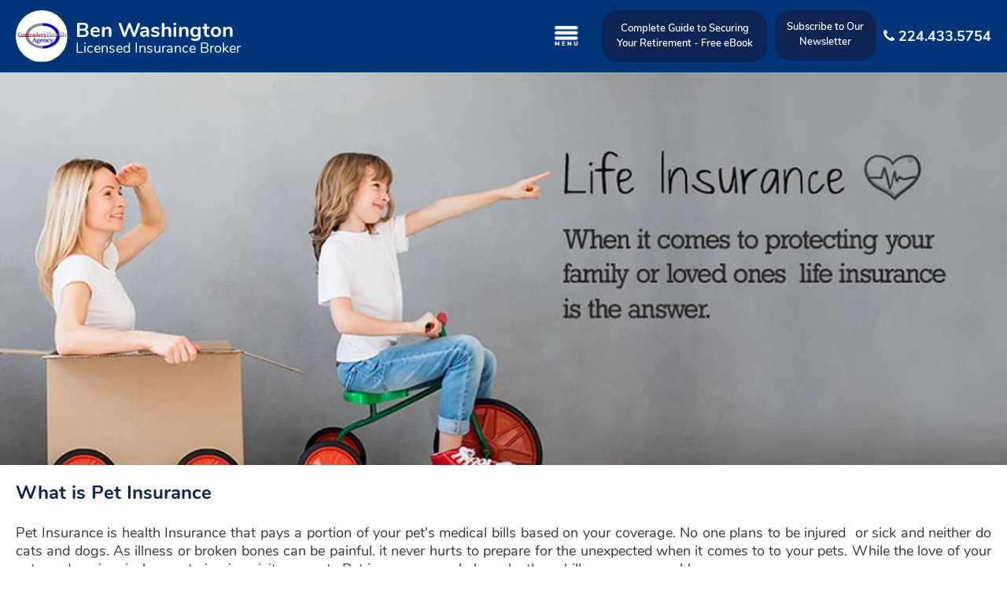

--- FILE ---
content_type: text/html; charset=UTF-8
request_url: https://www.comraderyhealthagency.com/comradery/comraderyhealthagency
body_size: 76386
content:
 <!doctype html> <html lang="en"> <head> <meta charset="utf-8"> <meta http-equiv="X-UA-Compatible" content="IE=edge"> <meta name="viewport" content="width=device-width, initial-scale=1"> <meta name="theme-color" content="#0D2354"/> <title>Pet Insurance</title> <meta name="description" content="Pet Insurance Pet expenses,Pet wellness,Is pet insurance worth it,Cost of pet insurance,Pet medical expenses,Veterinary care,Pet insurance options,Buying pet insurance,Pet emergencies,Pet insurance benefits,Pet savings,Pet insurance,Pet health,Insurance for pets,Pet insurance coverage,Animal insurance,Pet insurance costs,Pet insurance plans,Pet care,Pet ownership" /> <meta name="keywords" content=""> <meta name="application-name" content="SamZito"> <link rel="icon" href="/agent-contact-images/personal_photo-1703666141-untitled_6.jpg" sizes="any" type="image/jpg"> <script async src="https://www.googletagmanager.com/gtag/js?id=UA-223363195-1"></script><script> window.dataLayer = window.dataLayer || []; function gtag(){dataLayer.push(arguments);} gtag('js', new Date()); gtag('config', 'UA-223363195-1');</script><script type="text/javascript">var Tawk_API=Tawk_API||{}, Tawk_LoadStart=new Date();(function(){var s1=document.createElement("script"),s0=document.getElementsByTagName("script")[0];s1.async=true;s1.src='https://embed.tawk.to/6235f88f1ffac05b1d7f636f/1fuhd5slf';s1.charset='UTF-8';s1.setAttribute('crossorigin','*');s0.parentNode.insertBefore(s1,s0);})();</script><script async src="https://www.googletagmanager.com/gtag/js?id=G-XQZ2G7FQH1"></script><script> window.dataLayer = window.dataLayer || []; function gtag(){dataLayer.push(arguments);} gtag('js', new Date()); gtag('config', 'G-XQZ2G7FQH1');<script type="text/javascript">var Tawk_API=Tawk_API||{}, Tawk_LoadStart=new Date();(function(){var s1=document.createElement("script"),s0=document.getElementsByTagName("script")[0];s1.async=true;s1.src='https://embed.tawk.to/6235f88f1ffac05b1d7f636f/1fuhd5slf';s1.charset='UTF-8';s1.setAttribute('crossorigin','*');s0.parentNode.insertBefore(s1,s0);})();</script></script> <link rel="preload" href="/templates/version4/assets/css/bootstrap.css" as="style"> <link href="/templates/version4/assets/css/bootstrap.css" rel="stylesheet"> <link rel="preload" href="/templates/version4/assets/css/google-font.css" as="style"> <link href="/templates/version4/assets/css/google-font.css" rel="stylesheet"> <link rel="preload" href="/templates/version4/assets/css/style.css" as="style"> <link href="/templates/version4/assets/css/style.css" rel="stylesheet"> <link rel="preload" href="/templates/version4/assets/css/responsive.css" as="style"> <link href="/templates/version4/assets/css/responsive.css" rel="stylesheet" media="(max-width: 1252px)"> <link rel="preload" href="https://use.fontawesome.com/releases/v5.14.0/css/all.css" as="style"> <link href="https://use.fontawesome.com/releases/v5.14.0/css/all.css" rel="stylesheet"> <link rel="preload" href="https://cdnjs.cloudflare.com/ajax/libs/font-awesome/4.7.0/css/font-awesome.css" as="style"> <link href="https://cdnjs.cloudflare.com/ajax/libs/font-awesome/4.7.0/css/font-awesome.css" rel="stylesheet"> <link rel="preload" href="/templates/version4/assets/css/lity.css" as="style"> <link href="/templates/version4/assets/css/lity.css" rel="stylesheet"> <style> .edit_btn {display:none;} </style> <script type="text/javascript"> var fired=!1;window.addEventListener("scroll",function(){var e,a,t,n,o,c;(0!=document.documentElement.scrollTop&&!1===fired||0!=document.body.scrollTop&&!1===fired)&&(e=window,a=document,t="script",n="ga",e.GoogleAnalyticsObject=n,e.ga=e.ga||function(){(e.ga.q=e.ga.q||[]).push(arguments)},e.ga.l=1*new Date,o=a.createElement(t),c=a.getElementsByTagName(t)[0],o.async=1,o.src="https://www.google-analytics.com/analytics.js",c.parentNode.insertBefore(o,c),ga("create","UA-183987682-1","auto"),ga("send","pageview"),fired=!0)},!0); function runyou(){ return true;} </script><script async src="https://www.googletagmanager.com/gtag/js?id=UA-183987682-1"></script><script> window.dataLayer = window.dataLayer || []; function gtag(){dataLayer.push(arguments);} gtag('js', new Date()); gtag('config', 'UA-183987682-1');</script> </head> <body> <header> <nav class="inner_row"> <div class="edit_btn" style="left: auto;right: auto;top: auto;z-index:1;"> <a href="javascript:;"><i class="fa fa-pencil" style="color:#c1f2c1;"></i>&nbsp;Edit Logo & Text</a> &nbsp;</div><div class="agent_head"><div class="head_img" id="mhimg"><a href="/comradery/" title='Home'><img src="/agent-contact-images/personal_photo-1703666141-untitled_6.jpg" alt="Licensed Insurance Broker" width="160" height="160" /></a></div><div class="agent_infowrap"><a href="/comradery/" title='Home'><h2 id="mhead">Ben Washington</h2><h3 id="mhsub">Licensed Insurance Broker</h3></a></div></div><div class="navbar_wrap"><div class="mobile_nav" style="display:inline-block;padding-top: 20px;padding-right: 10px;" ><span class="toggle"><img data-src="/templates/version4/assets/images/list_menu_toggle.png" width="30" height="17" alt="menu"></span><ul><li><a href="/comradery/" title='Home'>Home</a></li> <li><a href="/comradery/medicare" title="Medicare">Medicare</a></li> <li><a href="/comradery/health-insurance-plan" title="Health Insurance">Health Insurance</a></li> <li><a href="/comradery/life-insurance-plan" title="Life Insurance">Life Insurance</a></li> <li><a href="/comradery/vision-insurance" title="Vision Insurance">Vision Insurance</a></li> <li><a href="/comradery/dental-insurance" title="Dental Insurance">Dental Insurance</a></li> <li><a href="/comradery/long-term-care" title="Long Term Care">Long Term Care</a></li> <li><a href="/comradery/short-term-home-healthcare" title="Short Term Home Healthcare">Short Term Home Healthcare</a></li> <li><a href="/comradery/short-term-nursing-home-health" title="Short Term Nursing Home Health">Short Term Nursing Home Health</a></li> <li><a href="/comradery/hospital-indemnity" title="Hospital Indemnity">Hospital Indemnity</a></li> <li><a href="/comradery/cancer-insurance" title="Cancer Insurance">Cancer Insurance</a></li> <li><a href="/comradery/critical-illness-insurance" title="Critical Illness Insurance">Critical Illness Insurance</a></li> <li><a href="/comradery/disability-insurance" title="Disability Insurance">Disability Insurance</a></li> <li><a href="/comradery/resources" title="Resources">Resources</a></li> <li><a href="/comradery/comradery-health-utube-channel" title="Comradery Health Utube Channel">Comradery Health Utube Channel</a></li> <li><a href="/comradery/travel-medical-insurance" title="Travel Medical Insurance">Travel Medical Insurance</a></li> <li><a href="/comradery/medicareenroll" title="MedicareEnroll">MedicareEnroll</a></li> <li><a href="/comradery/comraderyhealthagency" title="comraderyhealthagency">comraderyhealthagency</a></li> <li><a href="/comradery/pet-insurance" title="Pet Insurance">Pet Insurance</a></li> <li><a href="/comradery/EMA-Perm-Term-Life" title="EMA Perm Term Life">EMA Perm Term Life</a></li> <li><a href="/comradery/accident-insurance" title="Accident Insurance">Accident Insurance</a></li> <li><a href="/comradery/contact" title="Contact">Contact</a></li> <li><a href="#retirementcare" data-lity class="nclose"> Complete Guide to Securing Your Retirement - Free eBook </a></li> <li><a href="#subscription" data-lity class="nclose"> Subscribe to Our Newsletter </a></li></ul></div><div class="nav_links" style="display:none;" ><ul><li><a href="/comradery/" title='Home'>Home</a></li><li><a href="/comradery/contact" title="Contact">Contact</a></li> <li><a href="/comradery/medicare" title="Medicare">Medicare</a></li> <li><a href="/comradery/health-insurance-plan" title="Health Insurance">Health Insurance</a></li> <li><a href="/comradery/life-insurance-plan" title="Life Insurance">Life Insurance</a></li> <li><a href="/comradery/vision-insurance" title="Vision Insurance">Vision Insurance</a></li> <li><a href="/comradery/dental-insurance" title="Dental Insurance">Dental Insurance</a></li> <li><a href="/comradery/long-term-care" title="Long Term Care">Long Term Care</a></li> <li><a href="/comradery/short-term-home-healthcare" title="Short Term Home Healthcare">Short Term Home Healthcare</a></li> <li><a href="/comradery/short-term-nursing-home-health" title="Short Term Nursing Home Health">Short Term Nursing Home Health</a></li> <li><a href="/comradery/hospital-indemnity" title="Hospital Indemnity">Hospital Indemnity</a></li> <li><a href="/comradery/cancer-insurance" title="Cancer Insurance">Cancer Insurance</a></li> <li><a href="/comradery/critical-illness-insurance" title="Critical Illness Insurance">Critical Illness Insurance</a></li> <li><a href="/comradery/disability-insurance" title="Disability Insurance">Disability Insurance</a></li> <li><a href="/comradery/resources" title="Resources">Resources</a></li> <li><a href="/comradery/comradery-health-utube-channel" title="Comradery Health Utube Channel">Comradery Health Utube Channel</a></li> <li><a href="/comradery/travel-medical-insurance" title="Travel Medical Insurance">Travel Medical Insurance</a></li> <li><a href="/comradery/medicareenroll" title="MedicareEnroll">MedicareEnroll</a></li> <li><a href="/comradery/comraderyhealthagency" title="comraderyhealthagency">comraderyhealthagency</a></li> <li><a href="/comradery/pet-insurance" title="Pet Insurance">Pet Insurance</a></li> <li><a href="/comradery/EMA-Perm-Term-Life" title="EMA Perm Term Life">EMA Perm Term Life</a></li> <li><a href="/comradery/accident-insurance" title="Accident Insurance">Accident Insurance</a></li></ul></div><div class="nav_btns" style="padding-left: 10px;" > <div class="nav_btn"> <li> <a href="#retirementcare" style=" width: 210px; " data-lity> Complete Guide to Securing Your Retirement - Free eBook </a></li> </div> <div class="nav_btn"> <li><a href="#subscription" data-lity style="width: 128px;"> Subscribe to Our Newsletter </a></li></div> </div><div class="phn_girl"><div class="phn_num"> <a href="tel: 224.433.5754"><i class="fa fa-phone"></i><span>224.433.5754</span></a></div></div> </div> </nav></header> <div id="subscription" class="subscription lity-hide"> <div class="subsc-heading"> Subscribe to Our Newsletter </div> <div class="subscription-content" style="overflow:hidden; padding-top:15px;"> <form method="post" action="" id="ston" class="vqform"> <input type="hidden" name="fsstone" value="1"> <input name="firstname" type="text" id="firstname" class="hide-robot"> <div class="fleft vhc"> <label>Name</label><br> <input type="text" name="name_newsletter" id="name_newsletter" value="" autocomplete="false" required /> </div> <div class="fright vhc"> <label>Phone</label><br> <input type="tel" name="phone_newsletter" id="phone_newsletter" class="vphone" pattern="\d{3}[\-]\d{3}[\-]\d{4}" required value="" autocomplete="false" /> </div> <div class="clear"></div> <div class="fbig vhc" style="margin-top:10px;margin-bottom: 15px;"> <label>Email</label><br> <input type="email" name="email_newsletter" id="email_newsletter" required value="" autocomplete="false" /> </div> <div class="fleft vhb"> <label for="ans1" class="btn btn-info"><input type="checkbox" required id="ans1" name="captcha_entered" class="badgebox"><span class="badge">&check;</span> I am human</label> </div> <div class="fright vhb"> <input type="submit" value="Subscribe" name="newsletter" class="vsubmit_btn" /> </div> <div class="clear"></div> </form> </div> </div> <div id="retirementcare" class="subscription lity-hide"> <div class="subsc-heading"> Let Us Help You </div> <div class="subscription-content" style="overflow:hidden; padding-top:15px;"> <form method="post" action="" id="ston1" class="vqform" > <input type="hidden" name="fsston1" value="1"><input name="firstname" type="text" id="firstname" class="hide-robot"> <div class="fleft vhc"> <label>Name</label><br /> <input type="text" name="name_affordablehcare1" id="name_affordablehcare1" value="" required autocomplete="false" /> </div> <div class="fright vhc"> <label>Phone</label><br /> <input type="tel" name="phone_affordablehcare1" id="phone_affordablehcare1" value="" autocomplete="false" class="vphone" pattern="\d{3}[\-]\d{3}[\-]\d{4}" required /> </div> <div class="clear"></div> <div class="fbig vhc" style="margin-top:10px;margin-bottom: 15px;"> <label>Email</label><br /> <input type="email" name="email_affordablehcare1" id="email_affordablehcar1e" value="" autocomplete="false" required /> </div> <div class="fleft vhb"> <label for="ans2" class="btn btn-info"><input type="checkbox" required id="ans2" name="captcha_entered2" class="badgebox"><span class="badge">&check;</span> I am human</label> </div> <div class="fright vhb"> <input type="hidden" value="Get Information" name="affordablehcare1" /> <input type="submit" value="Get Answers" name="submit1" class="vsubmit_btn" /> </div> <div class="clear"></div> </form> </div> </div> <section class="agent_wrap lazy" loading="lazy" id="amurl" data-bg="/agent_images/banners/header_image-1798516703-naaipmain.jpg" ><div class="edit_btn" style="left: 0;right: auto;top: 175px;"> <a href="javascript:;"><i class="fa fa-pencil" style="color:#c1f2c1;"></i>&nbsp;Edit Header Background</a> &nbsp;</div> <div class="container h-100" style="width:auto;"><div class="inner_row"><div class="main_form"><style>.agent_wrap { padding-bottom: 20vw; background-size: cover; background-repeat: no-repeat; background-position:center; max-width: 2500px; margin: 0 auto; padding-top: 19vw; height: auto;}</style><style>@media(max-width: 991px) {.vhero_section .container { padding: 0px !important;}</style> </div></div></div></section><div class="inner_row" style="text-align:center;margin:0px auto; "><style type="text/css"> .vtop, .top_adv, .bot_adv{ display: block; } .vtop img, .top_adv img, .bot_adv img { margin: 20px auto;}</style> </div><div id='admhide' style='display:none;margin-top:20px;'></div><section class="main_content"><div class="inner_row"><div class="edit_btn" id="ajax-mcon" style="left: auto;right: auto;top: auto;margin-left: -20px;"> <a href="#"><i class="fa fa-pencil" style="color:#c1f2c1;"></i>&nbsp;Click to Edit</a> &nbsp;</div><div class="content_info" style="font-size: 18px;!important;line-height: 24px;color: #373737;font-weight: 500;text-align: justify !important;font-family: 'Nunito' !important;position: relative;"> <h2>What is Pet Insurance</h2><p>Pet Insurance is health Insurance that pays a portion of your pet&#039;s medical bills based on your coverage. No one plans to be injured&nbsp; or sick and neither do cats and dogs. As illness or broken bones can be painful. it never hurts to prepare for the unexpected when it comes to to your pets. While the love of your cats or dogs is priceless, veterinarian visits are not.&nbsp; Pet insurance can help make these bill more manageable.</p><h3>Three Types of Pet Insurance</h3><p class="p1" style="margin-right: 0px; margin-left: 0px; font-variant-numeric: normal; font-variant-east-asian: normal; font-variant-alternates: normal; font-kerning: auto; font-optical-sizing: auto; font-feature-settings: normal; font-variation-settings: normal; font-variant-position: normal; font-stretch: normal; font-size: 15px; line-height: normal; font-family: Helvetica;">The three types of pet insurance are accident and illness plans, accident-only plans, and wellness plans for routine care. More than 5.7 million pets in the U.S. are insured by at least one of these pet insurance types, according to 2023 data from the North American Pet Health Insurance Association (NAPHIA). Over 92% of insured pets are covered by an accident and illness plan with an embedded wellness plan.</p><p class="p1" style="margin-right: 0px; margin-bottom: 2px; margin-left: 0px; font-variant-numeric: normal; font-variant-east-asian: normal; font-variant-alternates: normal; font-kerning: auto; font-optical-sizing: auto; font-feature-settings: normal; font-variation-settings: normal; font-variant-position: normal; font-stretch: normal; font-size: 15px; line-height: normal; font-family: Helvetica;"><b>Accident and illness plan</b></p><p class="p2" style="margin-right: 0px; margin-left: 0px; font-variant-numeric: normal; font-variant-east-asian: normal; font-variant-alternates: normal; font-kerning: auto; font-optical-sizing: auto; font-feature-settings: normal; font-variation-settings: normal; font-variant-position: normal; font-stretch: normal; font-size: 15px; line-height: normal; font-family: Helvetica;">An accident and illness plan is the most commonly purchased pet insurance policy. It offers comprehensive coverage for your pet&rsquo;s illnesses and injuries, reimbursing you for unexpected vet bills after your pet receives covered medical treatment.</p><p class="p1" style="margin-right: 0px; margin-bottom: 2px; margin-left: 0px; font-variant-numeric: normal; font-variant-east-asian: normal; font-variant-alternates: normal; font-kerning: auto; font-optical-sizing: auto; font-feature-settings: normal; font-variation-settings: normal; font-variant-position: normal; font-stretch: normal; font-size: 15px; line-height: normal; font-family: Helvetica;"><b>Accident-only plan</b>&nbsp;</p><p class="p2" style="margin-right: 0px; margin-left: 0px; font-variant-numeric: normal; font-variant-east-asian: normal; font-variant-alternates: normal; font-kerning: auto; font-optical-sizing: auto; font-feature-settings: normal; font-variation-settings: normal; font-variant-position: normal; font-stretch: normal; font-size: 15px; line-height: normal; font-family: Helvetica;">An accident-only pet insurance plan covers the cost of veterinary care for accidental injuries but excludes illness coverage. It may be a good fit for pet owners searching for more affordable coverage or whose dog or cat won&rsquo;t qualify for a comprehensive pet insurance policy because of age or health.</p><p class="p1" style="margin-right: 0px; margin-bottom: 2px; margin-left: 0px; font-variant-numeric: normal; font-variant-east-asian: normal; font-variant-alternates: normal; font-kerning: auto; font-optical-sizing: auto; font-feature-settings: normal; font-variation-settings: normal; font-variant-position: normal; font-stretch: normal; font-size: 15px; line-height: normal; font-family: Helvetica;"><b>Pet wellness plan</b></p><p class="p2" style="margin-right: 0px; margin-left: 0px; font-variant-numeric: normal; font-variant-east-asian: normal; font-variant-alternates: normal; font-kerning: auto; font-optical-sizing: auto; font-feature-settings: normal; font-variation-settings: normal; font-variant-position: normal; font-stretch: normal; font-size: 15px; line-height: normal; font-family: Helvetica;">Pet wellness coverage is an optional add-on some pet insurers offer as a rider to an accident and illness plan. A preventive care add-on can help offset your out-of-pocket expenses for routine medical services not covered by pet health insurance policies.</p><p class="p1" style="margin-right: 0px; margin-left: 0px; font-variant-numeric: normal; font-variant-east-asian: normal; font-variant-alternates: normal; font-kerning: auto; font-optical-sizing: auto; font-feature-settings: normal; font-variation-settings: normal; font-variant-position: normal; font-stretch: normal; font-size: 15px; line-height: normal; font-family: Helvetica;"><img data-src="/Uploads/b73ce398c39f506af761d2277d853a92.jpg" style="float: none; display: block; margin-left: auto; margin-right: auto;"></p><div style="text-align: justify;"><a href="https://www.physiciansmutual.com/web/pmpet/quote?npn=17137733" target="_blank" style=""><b>&nbsp; &nbsp; &nbsp; &nbsp; &nbsp; &nbsp; &nbsp; &nbsp; &nbsp; &nbsp; &nbsp; &nbsp; &nbsp; &nbsp; &nbsp; &nbsp; &nbsp; &nbsp; &nbsp; &nbsp; &nbsp; &nbsp; &nbsp; &nbsp; &nbsp; &nbsp; &nbsp; &nbsp; &nbsp; &nbsp; &nbsp; &nbsp; &nbsp; &nbsp; &nbsp; &nbsp; &nbsp; &nbsp; &nbsp; &nbsp; &nbsp; &nbsp; &nbsp; &nbsp; &nbsp; &nbsp; &nbsp; &nbsp; </b><u style=""><b>&nbsp;</b></u></a><a href="https://www.physiciansmutual.com/web/pmpet/quote?npn=17137733" target="_blank" style="font-size: 15px; background-color: rgb(255, 255, 255);"><u style=""><b>Free Pet Insurance Quote</b></u></a><br></div></div></div></section><div class="clearfix"></div><section class="bottom_form lazy" loading="lazy" data-bg="/templates/version4/assets/images/bottom_form_bg.jpg"><div class="inner_row"><div class="main_form"><div class="form_box"><h3>Life Insurance Quote Engine</h3><form id="myform" method="post" target="_blank" name="comparelife" action="/comradery/compare-life"><div class="quote_box "><div class="form_field"><label>State:</label><div class="select_wrap"><select id="state" name="State"> <option value="AL" >Alabama</option> <option value="AK" >Alaska</option> <option value="AZ" >Arizona</option> <option value="AR" >Arkansas</option> <option value="CA" >California</option> <option value="CO" >Colorado</option> <option value="CT" >Connecticut</option> <option value="DE" >Delaware</option> <option value="DC" >Dist. Columbia</option> <option value="FL" >Florida</option> <option value="GA" >Georgia</option> <option value="HI" >Hawaii</option> <option value="ID" >Idaho</option> <option value="IL" selected="selected" >Illinois</option> <option value="IN" >Indiana</option> <option value="IA" >Iowa</option> <option value="KS" >Kansas</option> <option value="KY" >Kentucky</option> <option value="LA" >Louisiana</option> <option value="ME" >Maine</option> <option value="MD" >Maryland</option> <option value="MA" >Massachusetts</option> <option value="MI" >Michigan</option> <option value="MN" >Minnesota</option> <option value="MS" >Mississippi</option> <option value="MO" >Missouri</option> <option value="MT" >Montana</option> <option value="NE" >Nebraska</option> <option value="NV" >Nevada</option> <option value="NH" >New Hampshire</option> <option value="NJ" >New Jersey</option> <option value="NM" >New Mexico</option> <option value="NY" >New York</option> <option value="NC" >North Carolina</option> <option value="ND" >North Dakota</option> <option value="OH" >Ohio</option> <option value="OK" >Oklahoma</option> <option value="OR" >Oregon</option> <option value="PA" >Pennsylvania</option> <option value="RI" >Rhode Island</option> <option value="SC" >South Carolina</option> <option value="SD" >South Dakota</option> <option value="TN" >Tennessee</option> <option value="TX" >Texas</option> <option value="UT" >Utah</option> <option value="VT" >Vermont</option> <option value="VA" >Virginia</option> <option value="WA" >Washington</option> <option value="WV" >West Virginia</option> <option value="WI" >Wisconsin</option> <option value="WY" >Wyoming</option> <option value="Other" >Other</option></select></div></div><div class="form_field"><label>D.O.B:</label><div class="date_wrap"><div class="col-md-4" style="width: 41.4%;"><div class="select_wrap"><select id="Birth" name="BirthMonth"><option selected="selected" value="01">January</option><option value="02">February</option><option value="03">March</option><option value="04">April</option><option value="05">May</option><option value="06">June</option><option value="07">July</option><option value="08">August</option><option value="09">September</option><option value="10">October</option><option value="11">November</option><option value="12">December</option></select></div></div><div class="col-md-4" style="width: 25%;"><div class="select_wrap"><select id="bday" name="Birthday"><option value="1">1</option><option value="2">2</option><option value="3">3</option><option value="4">4</option><option value="5">5</option><option value="6">6</option><option value="7">7</option><option value="8">8</option><option value="9">9</option><option value="10">10</option><option value="11">11</option><option value="12">12</option><option value="13">13</option><option value="14">14</option><option value="15">15</option><option value="16">16</option><option value="17">17</option><option value="18">18</option><option value="19">19</option><option value="20">20</option><option value="21">21</option><option value="22">22</option><option value="23">23</option><option value="24">24</option><option value="25">25</option><option value="26">26</option><option value="27">27</option><option value="28">28</option><option value="29">29</option><option value="30">30</option><option value="31">31</option></select></div></div><div class="col-md-4"><div class="select_wrap"><select id="byear" name="BirthYear"><option>1910</option><option>1911</option><option>1912</option><option>1913</option><option>1914</option><option>1915</option><option>1916</option><option>1917</option><option>1918</option><option>1919</option><option>1920</option><option>1921</option><option>1922</option><option>1923</option><option>1924</option><option>1925</option><option>1926</option><option>1927</option><option>1928</option><option>1929</option><option>1930</option><option>1931</option><option>1932</option><option>1933</option><option>1934</option><option>1935</option><option>1936</option><option>1937</option><option>1938</option><option>1939</option><option>1940</option><option>1941</option><option>1942</option><option>1943</option><option>1944</option><option>1945</option><option>1946</option><option>1947</option><option>1948</option><option>1949</option><option>1950</option><option>1951</option><option>1952</option><option>1953</option><option>1954</option><option>1955</option><option>1956</option><option>1957</option><option>1958</option><option>1959</option><option>1960</option><option>1961</option><option>1962</option><option>1963</option><option>1964</option><option>1965</option><option>1966</option><option>1967</option><option>1968</option><option>1969</option><option selected="selected">1970</option><option>1971</option><option>1972</option><option>1973</option><option>1974</option><option>1975</option><option>1976</option><option>1977</option><option>1978</option><option>1979</option><option>1980</option><option>1981</option><option>1982</option><option>1983</option><option>1984</option><option>1985</option><option>1986</option><option>1987</option><option>1988</option><option>1989</option><option>1990</option><option>1991</option><option>1992</option><option>1993</option><option>1994</option><option>1995</option><option>1996</option><option>1997</option><option>1998</option><option>1999</option><option>2000</option><option>2001</option><option>2002</option><option>2003</option><option>2004</option><option>2005</option><option>2006</option><option>2007</option><option>2008</option><option>2009</option><option>2010</option></select></div></div></div></div><div class="form_field"><label>Gender:</label><div class="radio_wrap"><div class="radio_box"><input checked="checked" name="Sex" id="Sex" value="Male" type="radio"><label>&nbsp;Male</label></div><div class="radio_box"><input name="Sex" value="Female" type="radio"><label>&nbsp;Female</label></div></div></div><div class="form_field"><label>Smoke?:</label><div class="radio_wrap"><div class="radio_box"><input name="Smoker" value="Yes" type="radio"><label>&nbsp;Yes</label></div><div class="radio_box"><input name="Smoker" id="Smoker" value="No" checked="checked" type="radio"><label>&nbsp;No</label></div></div></div><div class="form_field"><label>Health:</label><div class="select_wrap"><select id="hl" name="Health"><option selected="selected" value="Preferred Plus">Super Preferred</option><option value="Preferred">Preferred</option><option value="Regular Plus">Regular Plus</option><option value="Regular">Regular</option></select></div></div><div class="form_field"><label>Term:</label><div class="select_wrap"><select name="TermCategory" id="ncat"><option value="999">Coverage Type</option><option value="01">5 Year Term</option><option value="02">10 Year Term</option><option value="03">15 Year Term</option><option value="04" selected="">20 Year Term</option><option value="05">25 Year Term</option><option value="06">30 Year Term</option></select></div></div><div class="form_field"><label>Amount:</label><div class="select_wrap"><select id="famt" name="FaceAmount"><option value="$25,000">$25,000</option><option value="$50,000">$50,000</option><option value="$75,000">$75,000</option><option value="$100,000">$100,000</option><option value="$125,000">$125,000</option><option value="$150,000">$150,000</option><option value="$175,000">$175,000</option><option value="$200,000">$200,000</option><option value="$225,000">$225,000</option><option value="$250,000">$250,000</option><option value="$300,000">$300,000</option><option value="$350,000">$350,000</option><option value="$400,000">$400,000</option><option value="$450,000">$450,000</option><option selected="selected" value="$500,000">$500,000</option><option value="$600,000">$600,000</option><option value="$700,000">$700,000</option><option value="$750,000">$750,000</option><option value="$800,000">$800,000</option><option value="$900,000">$900,000</option><option value="$1,000,000">$1,000,000</option><option value="$1,250,000">$1,250,000</option><option value="$1,500,000">$1,500,000</option><option value="$1,750,000">$1,750,000</option><option value="$2,000,000">$2,000,000</option><option value="$2,500,000">$2,500,000</option><option value="$3,000,000">$3,000,000</option><option value="$3,500,000">$3,500,000</option><option value="$4,000,000">$4,000,000</option><option value="$5,000,000">$5,000,000</option><option value="$6,000,000">$6,000,000</option><option value="$7,000,000">$7,000,000</option><option value="$8,000,000">$8,000,000</option><option value="$9,000,000">$9,000,000</option><option value="$10,000,000">$10,000,000</option></select></div></div><div class="submit_btn"><input type="submit" value="Get Instant Quote"></div></div></form></div></div></div></div></section><section class="bottom_form lazy" loading="lazy" style="background-position: center right;" data-bg="/templates/version4/assets/quoter-images/medical-ins.jpg"><div class="inner_row"><div class="main_form"><div class="form_box"><h3>Medicare Supplement Quoter</h3><form id="medquoter" method="post" name="medquoter" action="/comradery/med-quoter" class="vqform"><div class="quote_box "><div class="form_fieldn"><div class="col-sm-6 p-0"> <p><input type="text" value="" placeholder="Full Name" minlength="3" name="fname" id="fname" required pattern="[a-zA-Z ]*" class="txt alphaonly"> </p> </div> <div class="col-sm-6 p-0"> <p><input type="tel" name="dob" id="dob" value="" placeholder="Date of Birth" class="txt vdob" required pattern="(0[1-9]|1[012])[- /.](0[1-9]|[12][0-9]|3[01])[- /.](19|20)\d\d" ></p> </div> <div class="col-sm-6 p-0"> <p> <input type="tel" name="phone" id="Bphone" value="" class="phone txt vphone" required placeholder="Phone" pattern="\d{3}[\-]\d{3}[\-]\d{4}" /></p> </div> <div class="col-sm-6 p-0"> <p><input type="text" name="email" id="email" class="email txt" required placeholder="Email" pattern="^[a-zA-Z0-9_.+-]+@[a-zA-Z0-9-]+\.[a-zA-Z0-9-.]+$" value=""/></p> </div> <div class="col-sm-6 p-0"> <p><select name="state" id="state" required="" class="vstxt"> <option value="">State</option> <option value="AL" >Alabama</option> <option value="AK" >Alaska</option> <option value="AZ" >Arizona</option> <option value="AR" >Arkansas</option> <option value="CA" >California</option> <option value="CO" >Colorado</option> <option value="CT" >Connecticut</option> <option value="DE" >Delaware</option> <option value="DC" >Dist. Columbia</option> <option value="FL" >Florida</option> <option value="GA" >Georgia</option> <option value="HI" >Hawaii</option> <option value="ID" >Idaho</option> <option value="IL" selected="selected" >Illinois</option> <option value="IN" >Indiana</option> <option value="IA" >Iowa</option> <option value="KS" >Kansas</option> <option value="KY" >Kentucky</option> <option value="LA" >Louisiana</option> <option value="ME" >Maine</option> <option value="MD" >Maryland</option> <option value="MA" >Massachusetts</option> <option value="MI" >Michigan</option> <option value="MN" >Minnesota</option> <option value="MS" >Mississippi</option> <option value="MO" >Missouri</option> <option value="MT" >Montana</option> <option value="NE" >Nebraska</option> <option value="NV" >Nevada</option> <option value="NH" >New Hampshire</option> <option value="NJ" >New Jersey</option> <option value="NM" >New Mexico</option> <option value="NY" >New York</option> <option value="NC" >North Carolina</option> <option value="ND" >North Dakota</option> <option value="OH" >Ohio</option> <option value="OK" >Oklahoma</option> <option value="OR" >Oregon</option> <option value="PA" >Pennsylvania</option> <option value="RI" >Rhode Island</option> <option value="SC" >South Carolina</option> <option value="SD" >South Dakota</option> <option value="TN" >Tennessee</option> <option value="TX" >Texas</option> <option value="UT" >Utah</option> <option value="VT" >Vermont</option> <option value="VA" >Virginia</option> <option value="WA" >Washington</option> <option value="WV" >West Virginia</option> <option value="WI" >Wisconsin</option> <option value="WY" >Wyoming</option> <option value="Other" >Other</option> </select></p> </div> <div class="col-sm-6 p-0"> <p><input type="tel" name="zip" id="zip" maxlength="5" value="" placeholder="Zip" class="numberonly txt" required pattern="\d{5}" ></p> </div> <div class="col-sm-6 p-0"> <p><select name="gender" id="gender" required class="vstxt"><option value="" selected>Gender</option><option value="Male">Male</option><option value="Female">Female</option></select></p> </div> <div class="col-sm-6 p-0"> <p> <select name="smoker" id="smoker" required class="vstxt"><option value="" selected>Smoker</option><option value="Yes">Yes</option><option value="No">No</option></select></p> </div> <div class="col-sm-12 p-0"> <p><textarea name="otherdesc" id="otherdesc" placeholder="Comments" class="txt" style="height: 50px;"></textarea></p> </div></div><div class="submit_btn"><input type='hidden' name='action' value='validate'><input name="submit" type="submit" value="Get Instant Quote" class="qutbtn" /></div></div></form></div></div></div></div></section><section class="bottom_form lazy fexbg" loading="lazy" style="background-position: center right;" data-bg="/templates/version4/assets/quoter-images/final-exp-ins.jpg"><div class="inner_row"><div class="main_form" style="max-width: 440px;"><div class="form_box"><h3>Final Expense Insurance Quoter</h3><form id="fexquoter" method="post" name="fexquoter" action="/comradery/fex" class="vqform"><div class="quote_box "> <div class="form_fieldn"><div class="col-sm-6 p-0"> <p><input type="text" value="" minlength="3" class="txt" name="fname" id="fname" placeholder="Full Name" required pattern="[a-zA-Z ]*" class="alphaonly"></p> </div> <div class="col-sm-6 p-0"> <p><input type="tel" name="dob" id="dob" value="" class="txt vdob" required placeholder="Date of Birth" pattern="(0[1-9]|1[012])[- /.](0[1-9]|[12][0-9]|3[01])[- /.](19|20)\d\d" /></p> </div> <div class="col-sm-6 p-0"> <p> <input type="tel" name="phone" id="Bphone" value="" class="phone txt vphone" required placeholder="Phone" pattern="\d{3}[\-]\d{3}[\-]\d{4}" /></p> </div> <div class="col-sm-6 p-0"> <p><input type="text" name="email" id="email" class="email txt" required placeholder="Email" pattern="^[a-zA-Z0-9_.+-]+@[a-zA-Z0-9-]+\.[a-zA-Z0-9-.]+$" value=""/></p> </div> <div class="col-sm-6 p-0"> <p><select name="state" id="state" required="" class="vstxt"> <option value="">State</option> <option value="AL" >Alabama</option> <option value="AK" >Alaska</option> <option value="AZ" >Arizona</option> <option value="AR" >Arkansas</option> <option value="CA" >California</option> <option value="CO" >Colorado</option> <option value="CT" >Connecticut</option> <option value="DE" >Delaware</option> <option value="DC" >Dist. Columbia</option> <option value="FL" >Florida</option> <option value="GA" >Georgia</option> <option value="HI" >Hawaii</option> <option value="ID" >Idaho</option> <option value="IL" selected="selected" >Illinois</option> <option value="IN" >Indiana</option> <option value="IA" >Iowa</option> <option value="KS" >Kansas</option> <option value="KY" >Kentucky</option> <option value="LA" >Louisiana</option> <option value="ME" >Maine</option> <option value="MD" >Maryland</option> <option value="MA" >Massachusetts</option> <option value="MI" >Michigan</option> <option value="MN" >Minnesota</option> <option value="MS" >Mississippi</option> <option value="MO" >Missouri</option> <option value="MT" >Montana</option> <option value="NE" >Nebraska</option> <option value="NV" >Nevada</option> <option value="NH" >New Hampshire</option> <option value="NJ" >New Jersey</option> <option value="NM" >New Mexico</option> <option value="NY" >New York</option> <option value="NC" >North Carolina</option> <option value="ND" >North Dakota</option> <option value="OH" >Ohio</option> <option value="OK" >Oklahoma</option> <option value="OR" >Oregon</option> <option value="PA" >Pennsylvania</option> <option value="RI" >Rhode Island</option> <option value="SC" >South Carolina</option> <option value="SD" >South Dakota</option> <option value="TN" >Tennessee</option> <option value="TX" >Texas</option> <option value="UT" >Utah</option> <option value="VT" >Vermont</option> <option value="VA" >Virginia</option> <option value="WA" >Washington</option> <option value="WV" >West Virginia</option> <option value="WI" >Wisconsin</option> <option value="WY" >Wyoming</option> <option value="Other" >Other</option> </select></p> </div> <div class="col-sm-6 p-0"> <p><input type="tel" name="zip" id="zip" maxlength="5" value="" placeholder="Zip" class="numberonly txt" required pattern="\d{5}" ></p> </div> <div class="col-sm-6 p-0"> <p><select name="gender" id="gender" required class="vstxt"><option value="" selected>Gender</option><option value="Male">Male</option><option value="Female">Female</option></select></p> </div> <div class="col-sm-6 p-0"> <p> <select name="smoker" id="smoker" required class="vstxt"><option value="" selected>Smoker</option><option value="Yes">Yes</option><option value="No">No</option></select></p> </div> <div class="col-sm-12 p-0"> <p><textarea placeholder="Comments" name="commnet" id="commnet" class="txt"></textarea></p> </div> </div> <div class="submit_btn"><input type='hidden' name='action' value='validate'><input name="submit" type="submit" value="Get Instant Quote" class="qutbtn" /></div></div></form></div></div></div></div></section> <section class="banner_wrap" id="vbanner_wrap"><div class="inner_row"><div class="edit_btn" style="left: auto;right: auto;top: auto;margin-left: -20px;"> <a href="javascript:;" ><i class="fa fa-pencil" style="color:#c1f2c1;"></i>&nbsp;Edit Banners & Links</a> &nbsp; </div><div class="globle_heading"><h2 id="banner_heading"> Click on the banners below to check out these great sites (You Will Be leaving Our Site) </h2></div><div class="adds"id="banner_vimgs"> <p> <a href="https://enrollment.ncd.com/681553" target="_blank"> <img class="lazy" loading="lazy" data-src="/agent_images/1272504966ncd banner nationwide Accident.jpg" alt="1272504966ncd banner nationwide Accident.jpg" /> </a> </p> <p> <a href="https://BenLeeWashington.instabrain.io/quote/start?productCode=insta-term" target="_blank"> <img class="lazy" loading="lazy" data-src="/agent_images/67060400cha hp banner 2024.jpg" alt="67060400cha hp banner 2024.jpg" /> </a> </p> <p> <a href="https://patriotmedicalplan.com/comraderyhealthagency" target="_blank"> <img class="lazy" loading="lazy" data-src="/agent_images/1253173941patriot medical.jpg" alt="1253173941patriot medical.jpg" /> </a> </p> <p> <a href="https://goenroll123.com/comraderyhealthagency" target="_blank"> <img class="lazy" loading="lazy" data-src="/agent_images/1188765527GOENROLL.jpg" alt="1188765527GOENROLL.jpg" /> </a> </p> <p> <a href="https://www.sunfirematrix.com/app/consumer/ember/?sfpath=ncc&sfagid=17137733" target="_blank"> <img class="lazy" loading="lazy" data-src="/agent_images/1701274429CHA Medicare UHC Humana Aetna Cigna.jpg" alt="1701274429CHA Medicare UHC Humana Aetna Cigna.jpg" /> </a> </p> <p> <a href="https://www.planenroll.com/?purl=Tw2m8gpv" target="_blank"> <img class="lazy" loading="lazy" data-src="/agent_images/514251506cha planenroll.jpg" alt="514251506cha planenroll.jpg" /> </a> </p> <p> <a href="https://www.sunfirematrix.com/app/consumer/tbr/17137733/" target="_blank"> <img class="lazy" loading="lazy" data-src="/agent_images/1585212982large banner kelsey scot cnc anthem.jpg" alt="1585212982large banner kelsey scot cnc anthem.jpg" /> </a> </p> <p> <a href="https://www.sunfirematrix.com/app/consumer/ember/?sfpath=ncc&sfagid=17137733" target="_blank"> <img class="lazy" loading="lazy" data-src="/agent_images/643385880medicare banner comradery health.jpg" alt="643385880medicare banner comradery health.jpg" /> </a> </p> <p> <a href="https://bit.ly/4gP0W5W" target="_blank"> <img class="lazy" loading="lazy" data-src="/agent_images/643608444cha Essence Healthcare.jpg" alt="643608444cha Essence Healthcare.jpg" /> </a> </p> <p> <a href="https://www.planenroll.com/?purl=Tw2m8gpv" target="_blank"> <img class="lazy" loading="lazy" data-src="/agent_images/1861335302MEDICARE BCBS DEVOTED AETNA.jpg" alt="1861335302MEDICARE BCBS DEVOTED AETNA.jpg" /> </a> </p> <p> <a href="https://apply.bcbsIL.com/retailshoppingcart/IL/census?ExpressLinkedAgentId=zjIwiiTpIK8XlHlq4UKBow==" target="_blank"> <img class="lazy" loading="lazy" data-src="/agent_images/184657024bcbsil banner1.jpg" alt="184657024bcbsil banner1.jpg" /> </a> </p> <p> <a href="https://molina2.destinationrx.com/PC/Agent/u/MTcxMzc3MzM/Consumer?SourceSiteType=YnJva2Vy&AgentLoginDomain=TW9saW5hX0Jyb2tlckND&SourceSiteId=MThlZDMyO" target="_blank"> <img class="lazy" loading="lazy" data-src="/agent_images/952459516Molina banner.jpg" alt="952459516Molina banner.jpg" /> </a> </p> <p> <a href="https://www.planenroll.com/?purl=Tw2m8gpv" target="_blank"> <img class="lazy" loading="lazy" data-src="/agent_images/163304673florida bcbsil banner.png" alt="163304673florida bcbsil banner.png" /> </a> </p> <p> <a href="https://app.thinkagent.com/ext?repid=17137733" target="_blank"> <img class="lazy" loading="lazy" data-src="/agent_images/aetna-insurance.jpg" alt="aetna-insurance.jpg" /> </a> </p> <p> <a href="https://wellcare.isf.io/2022?AgentCreditCode=eae036f2-0e05-4bae-94fb-e6cf2a8acc71" target="_blank"> <img class="lazy" loading="lazy" data-src="/agent_images/1198431084wellcare banner.jpg" alt="1198431084wellcare banner.jpg" /> </a> </p> <p> <a href="https://zinghealth.isf.io/2023?AgentCreditCode=b488ac7c-abe7-4970-98db-f31f50963cf3" target="_blank"> <img class="lazy" loading="lazy" data-src="/agent_images/1553609897Zing Health.jpg" alt="1553609897Zing Health.jpg" /> </a> </p> <p> <a href="https://hamp1a.destinationrx.com/PC/2024/u/MTcxMzc3MzM?SourceSiteType=YnJva2Vy&AgentLoginDomain=SEFNUA%3d%3d" target="_blank"> <img class="lazy" loading="lazy" data-src="/agent_images/137622160hamp2024pc.jpg" alt="137622160hamp2024pc.jpg" /> </a> </p> <p> <a href="https://bit.ly/3RKyng1" target="_blank"> <img class="lazy" loading="lazy" data-src="/agent_images/1712612654CIGNA 2024A.jpg" alt="1712612654CIGNA 2024A.jpg" /> </a> </p> <p> <a href="https://comraderyhealthagency.com/contact" target="_blank"> <img class="lazy" loading="lazy" data-src="/agent_images/860258587qurtz il 908_106a.jpg" alt="860258587qurtz il 908_106a.jpg" /> </a> </p> <p> <a href="https://bcbsminnesota2.destinationrx.com/PC/Agent/u/MTAwNjY/Consumer?SourceSiteType=YnJva2Vy&AgentLoginDomain=QkNCU01pbm5lc290YV9QQ0Jyb2tlcl9QUk9E&PY=" target="_blank"> <img class="lazy" loading="lazy" data-src="/agent_images/2026108912bcbsil banner2024.jpg" alt="2026108912bcbsil banner2024.jpg" /> </a> </p> <p> <a href="https://healthpartnersmn1.destinationrx.com/PC/2024/u/MTMyNDA" target="_blank"> <img class="lazy" loading="lazy" data-src="/agent_images/100607199cha hp banner.png" alt="100607199cha hp banner.png" /> </a> </p> <p> <a href="https://medica1.destinationrx.com/PC/2024/u/MTA5ODE1" target="_blank"> <img class="lazy" loading="lazy" data-src="/agent_images/2040747603cha medica banner.png" alt="2040747603cha medica banner.png" /> </a> </p> <p> <a href="https://comraderyhealthagency.com/contact" target="_blank"> <img class="lazy" loading="lazy" data-src="/agent_images/491592553cha ucare .png" alt="491592553cha ucare .png" /> </a> </p> <p> <a href="https://comraderyhealthagency.com/contact" target="_blank"> <img class="lazy" loading="lazy" data-src="/agent_images/1827653976qurtz mn 908_106.jpg" alt="1827653976qurtz mn 908_106.jpg" /> </a> </p> <p> <a href="https://comraderyhealthagency.com/contact" target="_blank"> <img class="lazy" loading="lazy" data-src="/agent_images/542134726qurtz wib 908_106.jpg" alt="542134726qurtz wib 908_106.jpg" /> </a> </p> <p> <a href="https://www.sunfirematrix.com/app/consumer/kca/17137733/" target="_blank"> <img class="lazy" loading="lazy" data-src="/agent_images/575443754cha christushealth.jpg" alt="575443754cha christushealth.jpg" /> </a> </p> <p> <a href="https://www.sunfirematrix.com/app/consumer/tbr/17137733/" target="_blank"> <img class="lazy" loading="lazy" data-src="/agent_images/793396081simplyenroll texas.jpg" alt="793396081simplyenroll texas.jpg" /> </a> </p> <p> <a href="https://apply.bcbsTX.com/retailshoppingcart/TX/census?ExpressLinkedAgentId=QEE1MSlDEPkpaJp/wl9DTw==" target="_blank"> <img class="lazy" loading="lazy" data-src="/agent_images/1582449740bcbctx-banner.jpg" alt="1582449740bcbctx-banner.jpg" /> </a> </p> <p> <a href="https://agentsite.anthem.com/agentsite/ac/comraderyagency" target="_blank"> <img class="lazy" loading="lazy" data-src="/agent_images/anthem-health-insurance.jpg" alt="anthem-health-insurance.jpg" /> </a> </p> <p> <a href="https://www.sunfirematrix.com/app/consumer/tbr/17137733/" target="_blank"> <img class="lazy" loading="lazy" data-src="/agent_images/1524474114care-n-care-banner-family1.jpg" alt="1524474114care-n-care-banner-family1.jpg" /> </a> </p> <p> <a href="https://bcbsminnesota1.destinationrx.com/PC/2023/u/MTAwNjY?SourceSiteType=YnJva2Vy&AgentLoginDomain=QkNCU01pbm5lc290YV9QQ0Jyb2tlcl9QUk9E" target="_blank"> <img class="lazy" loading="lazy" data-src="/agent_images/718939956184657024bcbsil banner12023.jpg" alt="718939956184657024bcbsil banner12023.jpg" /> </a> </p> <p> <a href="https://www.healthsherpa.com/?_agent_id=Comradery-Health-Agency" target="_blank"> <img class="lazy" loading="lazy" data-src="/agent_images/obamacare-deadline.jpg" alt="obamacare-deadline.jpg" /> </a> </p> <p> <a href="https://enroll.ambetterhealth.com/?_agent_id=Comradery-Health-Agency-LLC" target="_blank"> <img class="lazy" loading="lazy" data-src="/agent_images/ambetter.jpg" alt="ambetter.jpg" /> </a> </p> <p> <a href="https://www.hioscar.com/individuals?broker_npn=17137733" target="_blank"> <img class="lazy" loading="lazy" data-src="/agent_images/173607122cha oscar banner 2024.jpg" alt="173607122cha oscar banner 2024.jpg" /> </a> </p> <p> <a href="https://www.individualbrokervision.com/Enroll/MbrEnroll.aspx?AgtCode=VSP26240" target="_blank"> <img class="lazy" loading="lazy" data-src="/agent_images/1813799428BannerAD4B.jpeg" alt="1813799428BannerAD4B.jpeg" /> </a> </p> <p> <a href="https://sasidsingleproductquoter.azurewebsites.net/Quote/LandingPage/EyeMed_1?rn=000019915-207-IH5&sessionStorage=9513340a-f7ae-4a41-beab-47a131573fca" target="_blank"> <img class="lazy" loading="lazy" data-src="/agent_images/18988874eye med banner.png" alt="18988874eye med banner.png" /> </a> </p> <p> <a href="https://wellcare.isf.io/2022?AgentCreditCode=eae036f2-0e05-4bae-94fb-e6cf2a8acc71" target="_blank"> <img class="lazy" loading="lazy" data-src="/agent_images/healthnet.png" alt="healthnet.png" /> </a> </p> <p> <a href="https://enrollment.ncd.com/681553" target="_blank"> <img class="lazy" loading="lazy" data-src="/agent_images/1540638432ncd banner metlife dental.jpg" alt="1540638432ncd banner metlife dental.jpg" /> </a> </p> <p> <a href="https://spiritdental.com/index.php?option=com_scoreboard&view=scoreboard&agent=0013b00001v6dCWAAY" target="_blank"> <img class="lazy" loading="lazy" data-src="/agent_images/588996430spirit-agent-multiuse-marketing-graphics_3.jpg" alt="588996430spirit-agent-multiuse-marketing-graphics_3.jpg" /> </a> </p> <p> <a href=" https://lddy.no/1mogm" target="_blank"> <img class="lazy" loading="lazy" data-src="/agent_images/2025178025dental banner5.jpg" alt="2025178025dental banner5.jpg" /> </a> </p> <p> <a href="https://www.deltadentalil.me/s/?agency=1760062072" target="_blank"> <img class="lazy" loading="lazy" data-src="/agent_images/1990349143delta il banner.jpg" alt="1990349143delta il banner.jpg" /> </a> </p> <p> <a href="https://www.deltadentalcoversme.com/s/?agency=1755931270" target="_blank"> <img class="lazy" loading="lazy" data-src="/agent_images/319996392delta WI banner.jpg" alt="319996392delta WI banner.jpg" /> </a> </p> <p> <a href="https://cignadental.com/equotes/startInterview.action?&campaign_ID=IFP_DENTAL&ee=IFP_SAD&agentWritingNo=399004&companyCode=399004" target="_blank"> <img class="lazy" loading="lazy" data-src="/agent_images/913098425CIGNA.jpg" alt="913098425CIGNA.jpg" /> </a> </p> <p> <a href="https://www.humana.com/agent/health-insurance-Agents/AOALanding?SANID=1634068&isMarketpointAgent=false" target="_blank"> <img class="lazy" loading="lazy" data-src="/agent_images/1223551692Humana banner.jpg" alt="1223551692Humana banner.jpg" /> </a> </p> <p> <a href="https://myplan.ameritas.com/gpm/id/010U0696" target="_blank"> <img class="lazy" loading="lazy" data-src="/agent_images/633651943GPM banner.jpg" alt="633651943GPM banner.jpg" /> </a> </p> <p> <a href="https://myplan.ameritas.com/id/010U0696" target="_blank"> <img class="lazy" loading="lazy" data-src="/agent_images/2055420775protector plus.jpg" alt="2055420775protector plus.jpg" /> </a> </p> <p> <a href="https://myplan.ameritas.com/ppd/id/010U0696" target="_blank"> <img class="lazy" loading="lazy" data-src="/agent_images/964569176Amertis-Dental.jpg" alt="964569176Amertis-Dental.jpg" /> </a> </p> <p> <a href="https://cignasupplemental.com/equotes/startInterview.action?&cid=sbl&campaign_ID=BROKERAGE&ee=ANCORG&agentWritingNo=SYSCB127373&companyCode=12" target="_blank"> <img class="lazy" loading="lazy" data-src="/agent_images/1695864958dvh banner.png" alt="1695864958dvh banner.png" /> </a> </p> <p> <a href="https://www.geobluetravelinsurance.com/product_overview.cfm?link_id=259698&personalized=y&header=y" target="_blank"> <img class="lazy" loading="lazy" data-src="/agent_images/433368957geoblue banner.png" alt="433368957geoblue banner.png" /> </a> </p> <p> <a href="https://www.hthtravelinsurance.com/insurance_landing.cfm?link_id=259698" target="_blank"> <img class="lazy" loading="lazy" data-src="/agent_images/562104271hth banner.png" alt="562104271hth banner.png" /> </a> </p> <p> <a href="https://redpointtravelprotection.com/partner/isabrokers-ben-washington/" target="_blank"> <img class="lazy" loading="lazy" data-src="/agent_images/1300787406RedPoint Ripcord banner1.png" alt="1300787406RedPoint Ripcord banner1.png" /> </a> </p> <p> <a href="https://www.comraderyagency.com/comradery/contact" target="_blank"> <img class="lazy" loading="lazy" data-src="/agent_images/united-american-enrollment.jpg" alt="united-american-enrollment.jpg" /> </a> </p> <p> <a href="https://www.sunfirematrix.com/app/consumer/ember/?sfpath=ncc&sfagid=17137733" target="_blank"> <img class="lazy" loading="lazy" data-src="/agent_images/ways-to-enroll.jpg" alt="ways-to-enroll.jpg" /> </a> </p> <p> <a href="https://www.comraderyhealthagency.com/comradery/contact" target="_blank"> <img class="lazy" loading="lazy" data-src="/agent_images/what-can-our-agency-do-for-you.jpg" alt="what-can-our-agency-do-for-you.jpg" /> </a> </p> <p> <a href="https://www.healthsherpa.com/?_agent_id=Comradery-Health-Agency" target="_blank"> <img class="lazy" loading="lazy" data-src="/agent_images/obamacare-special-enrollment.jpg" alt="obamacare-special-enrollment.jpg" /> </a> </p> <p> <a href="https://www.dpbrokers.com/341971.dp" target="_blank"> <img class="lazy" loading="lazy" data-src="/agent_images/dentalplans.jpg" alt="dentalplans.jpg" /> </a> </p> <p> <a href="https://www.foresters.com" target="_blank"> <img class="lazy" loading="lazy" data-src="/agent_images/foresters-enrollment.jpg" alt="foresters-enrollment.jpg" /> </a> </p> <p> <a href="https://www.physiciansmutual.com/web/pmpet/quote?npn=17137733" target="_blank"> <img class="lazy" loading="lazy" data-src="/agent_images/1544750044PMA6028a.jpg" alt="1544750044PMA6028a.jpg" /> </a> </p> <p> <a href="https://www.pivothealth.com/product/short-term-health-insurance/?agent_id=96391&utm_source=96391" target="_blank"> <img class="lazy" loading="lazy" data-src="/agent_images/147084249PH-Button-STM-234x60.png" alt="147084249PH-Button-STM-234x60.png" /> </a> </p> <p> <a href="https://www.healthsherpa.com/?_agent_id=Comradery-Health-Agency" target="_blank"> <img class="lazy" loading="lazy" data-src="/agent_images/affordable-care-act-help.jpg" alt="affordable-care-act-help.jpg" /> </a> </p> <p> <a href="https://www.healthsherpa.com/?_agent_id=ComraderyHealthAgency_UHC" target="_blank"> <img class="lazy" loading="lazy" data-src="/agent_images/391169865UHC ACA banner.jpg" alt="391169865UHC ACA banner.jpg" /> </a> </p> <p> <a href="https://www.payingforseniorcare.com/medicare/illinois" target="_blank"> <img class="lazy" loading="lazy" data-src="/agent_images/2073829366paying_for_seniorcare_medicare_illinois.jpg" alt="2073829366paying_for_seniorcare_medicare_illinois.jpg" /> </a> </p></div></div></section><div id='admhide1' style='display:none;'></div><section class="shoping_start"><div class="edit_btn" style="top: auto;left: 0px;right: auto;margin-top: -40px;"> <a href="javascript:;"><i class="fa fa-pencil" style="color:#c1f2c1;"></i>&nbsp;Click to Edit</a> &nbsp;</div><div class="inner_row"><div class="globle_heading"><h2 id="shoping_header">Shopping & Saving Starts Here</h2><p id="shoping_subheader">Click to Quote</p></div><div class="service_row"><div class="service_box" id="shoping_bus"><a href="/comradery/business-insurance" target="_blank"><div class="box_wrap"><i class="fa fa-briefcase"></i><h3>Business</h3></div> </a></div><div class="service_box" id="shoping_health"><a href="/comradery/health-insurance" target="_blank"><div class="box_wrap"><i class="fa fa-stethoscope"></i><h3>Health</h3></div></a></div><div class="service_box" id="shoping_medi"><a href="/comradery/medicare-insurance" target="_blank"><div class="box_wrap"><i class="fa fa-blind"></i><h3>Medicare</h3></div></a></div><div class="service_box" id="shoping_life"><a href="/comradery/life-insurance" target="_blank"><div class="box_wrap"><i class="fa fa-heartbeat"></i><h3>Life</h3></div></a></div><div class="service_box" id="shoping_fex"><a href="/comradery/final-expense-life-insurance-quote" target="_blank"><div class="box_wrap"><i class="fa fa-university"></i><h3>Final Expense</h3></div></a></div><div class="service_box" id="shoping_annu"><a href="/comradery/annuity-insurance" target="_blank"><div class="box_wrap"><i class="fa fa-usd"></i><h3>Annuity</h3></div></a></div><div class="service_box" id="shoping_more"><a href="/comradery/more-insurance" target="_blank"><div class="box_wrap"><i class="fa fa-plus-circle"></i><h3>More Choices</h3></div></a></div></div></div></section><div class="inner_row" style="text-align:center;margin:0px auto; "> </div><script>function fullname(a){val1=document.getElementById(a).value;var b=/^[a-zA-Z ]+$/,c=b.test(val1);return c?(Highlight(a,"#96A6C5"),!0):(Highlight(a,"red"),!1)}function checkp(a){if(document.getElementById(a).value.length<13) {Highlight(a,"red"); return 0; }else{Highlight(a,"#96A6C5"); return 1;}}function selectconcom(a){return""==document.getElementById(a).value?(Highlight(a,"red"),!1):(Highlight(a,"#96A6C5"),!0)}function selectcon(e){return document.getElementById(e).checked?(Highlight(e,"red"),1):(Highlight(e,"#96A6C5"),0)}function IsEmail(a){val1=document.getElementById(a).value;var b=/^([a-zA-Z0-9_\.\-])+\@(([a-zA-Z0-9\-])+\.)+([a-zA-Z0-9]{2,4})+$/,c=b.test(val1);return c?(Highlight(a,"#666666"),!0):(Highlight(a,"#FF0080"),!1)}function contact(a,b,c){val1=document.getElementById(a).value;var d=/^[0-9]+$/,e=d.test(val1);return val1.length>=b&&val1.length<=c&&e?(Highlight(a,"#666666"),!0):(Highlight(a,"#FF0080"),!1)}function Highlight(a,b){document.getElementById(a).style.border=b+" 1px solid"}function validate_form_contact(thisform){var er=0,foc="";with(thisform)return 0==fullname("name")&&(0==er&&(foc="name"),er=1),0==checkp("phone")&&(0==er&&(foc="phone"),er=1),0==IsEmail("emailc")&&(0==er&&(foc="emailc"),er=1),0==selectconcom("comments")&&(0==er&&(foc="comments"),er=1),0==selectcon("cans")&&(0==er&&(foc="cans"),er=1),1==er?(document.getElementById(foc).focus(),!1):(Highlight("ans","#666666"),!0)}</script> <section class="contact_row"> <div class="inner_wrap"> <div class="column_three"> <div class="col-md-6 col-sm-6"> <div class="column_one"> <div class="contact_form"> <div class="globle_heading vcheader"> <div class="edit_btn"> <a href="javascript:;"><i class="fa fa-pencil" style="color:#c1f2c1;"></i>&nbsp;Click to Edit</a> &nbsp;</div> <h2>Free Consultation</h2> </div> <form id="form1" name="form1" class="vqform" method="post" action="/comradery/contact"> <input type="hidden" name="fs" id="fs" value="1"> <input name="lastname" type="text" id="lastname" class="hide-robot" style="display: none;"> <div class="col-md-6"> <div class="text_field"> <input type="text" required name="fname" id="name" value="" autocomplete="false" placeholder="Name:"> </div> </div> <div class="col-md-6"> <div class="text_field"> <input type="tel" required name="phone" id="phone" class="conphone" value="" autocomplete="false" placeholder="Phone:"> </div> </div> <div class="col-md-12"> <div class="text_field"> <input type="email" required name="email" id="emailc" value="" autocomplete="false" placeholder="Email:"> </div> </div> <div class="col-md-12"> <div class="textarea_wrap"> <textarea name="comments" id="comments" placeholder="Comment"></textarea><input name="BeachPark60083" type="text" class="hide-robot" style="display: none;"> <input name="vtoken" type="hidden" value="1d78a727399050c2a26c1278e572ef7a"> </div> </div> <div class="col-md-12"> <div class="submit_btn"> <label for="cans" class="btn-info"><input required type="checkbox" id="cans" name="captcha4" class="badgebox"><span class="badge">&check;</span> I am human</label> </div> <div class="submit_btn"> <input type="submit" value="Send Message"> </div> </div></form> </div> </div> </div> <div class="col-md-6 col-sm-6"> <div class="column_two" style="background-image: url(/templates/version4/assets/images/header_img.jpg)"> <div class="column_box"> <div class='vbioinfo' style='margin-bottom: 5px;'> <div class="globle_heading"> <h2>Contact Via Phone</h2> </div> <div class="contact_info"><div class="edit_btn" style=""> <a href="javascript:;"><i class="fa fa-pencil" style="color:#c1f2c1;"></i>&nbsp;Click to Edit</a> &nbsp;</div> <div class="icon_info"> <img src="/templates/version4/assets/images/phone_icon.png" alt="phone" width="62" height="63"> </div> <div class="info_box"> <ul> <li>Office: <a href="tel:224.433.5754" style="color:#fff;">224.433.5754</a></li><li> Cell: <a href="tel:224.433.5754" style="color:#fff;">224.433.5754</a></li> </ul> </div> </div> </div> <div class="contact_info vconinfo"><div class="edit_btn" style=""> <a href="javascript:;"><i class="fa fa-pencil" style="color:#c1f2c1;"></i>&nbsp;Click to Edit</a> &nbsp;</div> <div class="icon_info"> <img src="/templates/version4/assets/images/clock-icon.png" alt="clock" width="60" height="60" > </div> <div class="info_box"> <h3 id="contact_heading">Agency Hours:</h3> <ul> <li id="contact_weekday"> Weekdays: 9:00am - 7:00pm </li><li id="contact_weekend"> Weekends: By appointment </li> </ul> </div> </div> </div> </div> </div> <div class="col-md-12"> <div class="map_wrap"> <iframe title="Map" width="650" height="450" frameborder="0" style="border:0;" loading="lazy" class="lazy gmapiframe" allowfullscreen data-src="https://www.google.com/maps/embed/v1/place?key=AIzaSyAU8G5AJJOtKR5W_Nm4kYDlspbtAuDm8kk&q=,Beach%20Park,IL,60083"></iframe> </div> </div> </div> </div> </section> <style>#scroller { list-style-type:none; height:72px; overflow:hidden; padding: 4px;}#scroller li { display:inline-block;}.simply-scroll-container { position:relative}.simply-scroll-clip { overflow:hidden; position:relative}.simply-scroll-list { list-style:none outside none; margin:0; overflow:hidden; padding:0}.simply-scroll-list li { list-style:none outside none; margin:0 10px; padding:0}.simply-scroll-list li img { border:medium none; display:block; height:62px; box-shadow: 0 0 10px -4px rgba(0,0,0,0.3);}</style><section class="brand_logo"><div class="edit_btn" style="left: 0;right: auto;"> <a href="javascript:;" href="Insurers-logo"><i class="fa fa-pencil" style="color:#c1f2c1;"></i>&nbsp;Click to Edit</a> &nbsp;</div> <div class="inner_row"> <div class="globle_heading"><h2 id="insulogo_header">Comradery Health Agency is proud to represent insurers such as: </h2></div><div id="vscl"></div></div></section> <footer><div class="inner_row"><div class="left_column"><p class='fpre'><span class='fmenu' id='aglogin'><a href='#agentlogin' data-lity>Member Login</a></span> <span class='der'>|</span> <span class='fmenu'><a href="/comradery/privacy-policy" title="Privacy Policy">Privacy Policy</a></span> <span class='fcopy'> <span class="edit_btn"> <a href="javascript:;"><i class="fa fa-pencil" style="color:#c1f2c1;"></i>&nbsp;Click to Edit</a> &nbsp;</span>Copyright &copy; 2026 Ben Washington . All rights reserved.</span> </p></div><div class="right_column"><div class="edit_btn" style="left: auto;right: auto;top: auto;"> <a href="javascript:;"><i class="fa fa-pencil" style="color:#c1f2c1;"></i>&nbsp;Click to Edit</a> &nbsp;</div><ul><li><a href="https://www.facebook.com/ComraderyHealthAgency" title="Facebook" target="_blank" rel="noreferrer"> <i class="fa fa-facebook-square"></i></a></li> <li><a href="https://twitter.com/ComraderyI" title="Twitter" target="_blank" rel="noreferrer"> <i class="fa fa-twitter-square"></i></a></li> <li><a href="https://www.linkedin.com/in/ben-washington-comraderyhealthagency" title="Linkedin" target="_blank" rel="noreferrer"> <i class="fa fa-linkedin-square"></i></a></li> <li><a href="https://www.youtube.com/channel/UCxEfANdkoB1yszqDDrWQkyA" title="Youtube" target="_blank" rel="noreferrer"> <i class="fa fa-youtube" aria-hidden="true"></i></a></li> <li><a href="https://www.instagram.com/comraderyagency/" title="Intagram" target="_blank" rel="noreferrer"> <i class="fa fa-instagram" aria-hidden="true"></i></a></li> <li><a href="/comradery/contact" title="Email" target="_blank" rel="noreferrer"> <i class="fa fa-envelope" aria-hidden="true"></i></a></li><li><a href="https://www.comraderyhealthagency.com" title="My Website" target="_blank" rel="noreferrer"> <i class="fa fa-globe" aria-hidden="true"></i></a></li></ul></div></div><div class="inner_row"><div class="vhfdisc" style="text-align: center;padding: 10px 10px 16px 10px;width: 100%;color: #ccc;font-size: 11px;">We do not offer every plan available in your area. Any information we provide is limited to those plans we do offer in your areas. Please contact Medicare.gov or 1-800 MEDICARE to get information on all of your options. Plans and products may not be available in all areas. Certain exclusion and limitation may apply. This is a solicitation for insurance Comradery Health Agency does not offer tax legal or investment advice. Consult with your tax advisor or attorney regarding specific situations. Opinions expressed are subject to change without notice. These opinions are not intended as investment advice nor do they predict future performance of any product. All information is provided is believed to be from a reliable sources however, will we make no representation or warranty as to the accuracy of any statement. should you click on Learn/Enroll listed above you will leave the comraderyhealthagency.com website to a secure site to explore your options. You will speak with a licensed sales agent who can answer your questions and provide information about Medicare Supplement Insurance plans; this agent may also be able to connect you with a licensed sales agent to discuss Medicare Advantage and/or Medicare Part D plans. Neither Comradery Health Agency LLC nor its Principal agents are connected with or endorsed by the U.S. government or the federal Medicare program. The contents of this website are subject to change without notice. If you would like to find more information about the Government Medicare program please visit the Official US Government Site for People with Medicare located at www.medicare.gov. To provide you with easy-to-understand information about your Medicare options, comraderyhealthagency.com researched government websites and publications, such as those of Medicare.gov, Choosing a Medigap Policy, and Medicare and You 2023. Neither Principal Agent nor comraderyhealthagency.com are associated with or endorsed by these government websites and publications. We believe the sources we use to provide information are reliable. However, we do not guarantee or warrant the accuracy of this information. comraderyhealthagency.com provides the material on this website for informational purposes only. comraderyhealthagency.com is an online resource for Medicare Supplement, Medicare Advantage, Medicare Part D, and health insurance information including Affordable Care Act Plans, Short Term Medical Plans, Medical Indemnity Plans, along with competitive quotes from some of the nation's top insurance companies. Our mission is to help individuals to protect their savings by offering plans that will help with out-of-pocket cost. Comradery Health Agency and comraderyhealthagency.com is wholly owned and operated by Comradery Health Agency LLC and Principal Agent. are licensed to sell insurance products in the following states: FL, IL, ME, MN, SC, TX, WI.</div></div></footer> <script src="/templates/version4/assets/js/jquery.min.js"></script> <script src="/templates/version4/assets/js/bootstrap.js"></script> <script src="/templates/version4/assets/js/lity.js"></script> <script type="text/javascript" src="/templates/version4/assets/js/lazyload.min.js"></script><script src="/templates/version4/assets/js/jquery.matchHeight-min.js"></script><script type="text/javascript"> var vs='<div id="slider-panel" style=display:block><div class="container-fluid client-section"><div class="container"><h2 class="text-center pb-4" style="font-size: 1.7rem;color: #333;font-weight: 500;font-family: Open Sans;line-height: 1.2;">Comradery Health Agency is proud to represent insurers such as: </h2><ul id="scroller" name="scroller"><li><img height="60" width="130" title="nationwide-insurance.jpg" alt="nationwide-insurance.jpg" src="/images-companies/nationwide-insurance.jpg" /></li><li><img height="60" width="130" title="allstate-insurance.jpg" alt="allstate-insurance.jpg" src="/images-companies/allstate-insurance.jpg" /></li><li><img height="60" width="130" title="transamerica-insurance.jpg" alt="transamerica-insurance.jpg" src="/images-companies/transamerica-insurance.jpg" /></li><li><img height="60" width="130" title="united-american-insurance.jpg" alt="united-american-insurance.jpg" src="/images-companies/united-american-insurance.jpg" /></li><li><img height="60" width="130" title="aig-life-insurance.png" alt="aig-life-insurance.png" src="/images-companies/aig-life-insurance.png" /></li><li><img height="60" width="130" title="foresters-life-insurance.png" alt="foresters-life-insurance.png" src="/images-companies/foresters-life-insurance.png" /></li><li><img height="60" width="130" title="humana-medicare-part-d.jpg" alt="humana-medicare-part-d.jpg" src="/images-companies/humana-medicare-part-d.jpg" /></li><li><img height="60" width="130" title="wellcare-medicare-advantage-plans.jpg" alt="wellcare-medicare-advantage-plans.jpg" src="/images-companies/wellcare-medicare-advantage-plans.jpg" /></li><li><img height="60" width="130" title="bluecross-blueshield-medicare.jpg" alt="bluecross-blueshield-medicare.jpg" src="/images-companies/bluecross-blueshield-medicare.jpg" /></li><li><img height="60" width="130" title="anthem-medicare-supplemental-rates.jpg" alt="anthem-medicare-supplemental-rates.jpg" src="/images-companies/anthem-medicare-supplemental-rates.jpg" /></li><li><img height="60" width="130" title="aetna-american-continental-medicare-supplement.jpg" alt="aetna-american-continental-medicare-supplement.jpg" src="/images-companies/aetna-american-continental-medicare-supplement.jpg" /></li><li><img height="60" width="130" title="aetna-supplemental-insurance.jpg" alt="aetna-supplemental-insurance.jpg" src="/images-companies/aetna-supplemental-insurance.jpg" /></li><li><img height="60" width="130" title="cigna-health-insurance.jpg" alt="cigna-health-insurance.jpg" src="/images-companies/cigna-health-insurance.jpg" /></li><li><img height="60" width="130" title="mutual-of-omaha-medicare-supplement.jpg" alt="mutual-of-omaha-medicare-supplement.jpg" src="/images-companies/mutual-of-omaha-medicare-supplement.jpg" /></li><li><img height="60" width="130" title="sentinel-security-life-medicare-supplement-quotes.jpg" alt="sentinel-security-life-medicare-supplement-quotes.jpg" src="/images-companies/sentinel-security-life-medicare-supplement-quotes.jpg" /></li><li><img height="60" width="130" title="standard-life-medicare-supplement-plans.jpg" alt="standard-life-medicare-supplement-plans.jpg" src="/images-companies/standard-life-medicare-supplement-plans.jpg" /></li><li><img height="60" width="130" title="dental-plans.jpg" alt="dental-plans.jpg" src="/images-companies/dental-plans.jpg" /></li><li><img height="60" width="130" title="lafayette.jpg" alt="lafayette.jpg" src="/images-companies/lafayette.jpg" /></li></ul></div></div></div>'; </script><script src="/templates/version4/assets/js/nslider.js"></script><script src="/templates/version4/assets/js/custom.js"></script><script src="/templates/version4/assets/js/jquery-1.8.3.min.js"></script><script src="/templates/version4/assets/js/vmask.js"></script><script src="/templates/temp_comman/js/canvas-video-player.js"></script><script> var isIOS = /iPad|iPhone|iPod/.test(navigator.platform); if (isIOS) { var canvasVideo = new CanvasVideoPlayer({ videoSelector: '.video', canvasSelector: '.canvas', timelineSelector: false, autoplay: true, makeLoop: true, pauseOnClick: false, audio: false }); }else { document.querySelectorAll('.canvas')[0].style.display = 'none'; } </script> <div class="sticky1" style="display: none;" > <div class="stdiv" style="text-align: center;"></div> <div class="stickya1"><a href="javascript:;" onclick="" >X</a> </div></div><div class="sticky" style="display: none;" > <div class="stdiv"></div> <div class="stickya"><a href="javascript:;" onclick="" >X</a> </div></div> </body></html> <style type="text/css">@media (max-width: 991px) { head {-webkit-text-size-adjust:none; -moz-text-size-adjust:none; -ms-text-size-adjust:none;} body {-webkit-text-size-adjust:none; -moz-text-size-adjust:none; -ms-text-size-adjust:none;} }</style><div class="login_wrap lity-hide agentlogin" id="agentlogin"><div class="login_box"><div class="agent_form"><div class="cross_icon"><img class="lazy" loading="lazy" data-src="/assets/login-images/cross-icon.png" data-lity-close width="33" height="33" /></div><div class="signup_part"><h4>Login to Agent Back Office</h4><div class="ierror" id="ierror" ></div><div class="login_with" style="margin-top:10px;box-shadow: 0px 0px 10px 0px #000;padding: 5px 15px 5px 15px;border-radius: 10px;"><h5>by way of</h5><ul><li><a href="/login-with/google"><img class="lazy" loading="lazy" data-src="/assets/login-images/icons/google.png"></a></li><li><a href="/login-with/office365"><img class="lazy" loading="lazy" data-src="/assets/login-images/icons/windows.png"></a></li></ul></div><div class="sperator"><span>OR</span></div><div class="form_group"><h3 style="text-align: center; display: none;">with login credentials</h3><form name="loginform" onsubmit="return letlogin();"><input type="text" name="aemail" id="aemail" placeholder="Your Email | Username" value=""><input type="password" name="apassword" id="apassword" placeholder="Password" value=""><input type="submit" value="LOG IN" name="alogin" id="alogin" value="Login" ></form><span class="forget_password"><a href="#">Forgot password?</a></span></div><p style="color: #fff;font-size: 17px;padding: 5px 0px 0px 0px;font-family: 'Nunito';margin-top: 10px;">New to us? <a href="https://www.samzito.com/signup" target="_blank" style="color: #72C7E6; margin-left: 10px;">Join Now</a></p></div><div class="forget_pass"><div class="pass_wrapper"><div class="cross_icon"><img class="lazy" loading="lazy" data-src="/assets/login-images/blue-cross-icon.png" width="38" height="38" ></div><div class="form_wrap"><h2>Forgot Password</h2><hr></hr><form name="forgetform" onsubmit="return letforgetp();"><div class="field_wrap"><label id="fpdiv">Enter your email address or username below, and we'll email it to you.</label><input type="text" name="forgetpassword" id="forgetpassword" placeholder="Enter Your Username | Email"><div class="submit_wrap"><span>Back</span><input name="submig" value="Submit" type="submit"></div><span style="font-size: 12px;margin:12px 0 0 0;padding: 0;line-height: 1.2;display: block;"><b>Note:</b> Our email servers will only email one password retrieval per 24 hours. Please contact Agent Care for assistance.</span></div></form></div></div></div></div></div></div><script type="text/javascript">function HighlightB(e,t){var r=document.getElementById(e);document.all?r.style.setAttribute("cssText","border-bottom: 2px solid "+t+" !important"):r.setAttribute("style","border-bottom: 2px solid "+t+" !important")}function Highlightfor(e,t){document.getElementById(e).style.border=t+" 2px solid"}function Errordiv(e,t,r,o,n){document.getElementById(e).style.display=t,document.getElementById(e).style.background=r,document.getElementById(e).style.color=o,document.getElementById(e).innerHTML=n}function checkempty(e){return""==document.getElementById(e).value?(HighlightB(e,"red"),!1):(HighlightB(e,"#e2e2e2"),!0)}function checkforget(e){return""==document.getElementById(e).value?(Highlightfor(e,"red"),!1):(Highlightfor(e,"#ddd"),!0)}function letlogin(){var e=0,t="";if(0==checkempty("aemail")&&(0==e&&(t="aemail"),e=1),0==checkempty("apassword")&&(0==e&&(t="apassword"),e=1),1==e)return document.getElementById(t).focus(),!1;var r=(r=document.getElementById("aemail").value).trim(),o=(o=document.getElementsByName("apassword")[0].value).trim();return Errordiv("ierror","block","#E9F7FE","#1D293F","Authenticating now."),$.ajax({type:"POST",url:"/ajaxphp/loginpop",data:{auser:r,apass:o,fs:1},cache:!1,success:function(e){var t=e;return "login"==t?(window.location.href = "/agent/home", !1) : (("hlogin" == t) ? (window.location.href = "/", !1) : (void Errordiv("ierror", "block", "#FDDEDE", "red", t)))}}),!1}function letforgetp(){var e=0,t="";if(0==checkforget("forgetpassword")&&(0==e&&(t="forgetpassword"),e=1),1==e)return document.getElementById(t).focus(),!1;var r=(r=document.getElementById("forgetpassword").value).trim();return Errordiv("fpdiv","block","#E9F7FE","#1D293F","Retrieving now."),$.ajax({type:"POST",url:"/ajaxphp/recover",data:{forgemail:r,fs:1},cache:!1,success:function(e){var t=e;"success"==t?Errordiv("fpdiv","block","#E9F7FE","#1D293F","We have sent your new password to the e-mail address you provided. <br> Check your junk mail/spam folder in case your e-mail fails to arrive in your inbox."):Errordiv("fpdiv","block","#FDDEDE","red",t)}}),!1}</script> <script type="text/javascript">$(window).on("load", function(){setTimeout(loadAfterTime, 3000)}); function loadAfterTime() { $.post( "/ajaxphp/log-anylist", { ip: "3.15.37.223", host: "ec2-3-15-37-223.us-east-2.compute.amazonaws.com", filevisited: "comradery%2Fcomraderyhealthagency", referring: "www.comraderyhealthagency.com" , aid: "83740" } ); } </script>

--- FILE ---
content_type: text/css
request_url: https://www.comraderyhealthagency.com/templates/version4/assets/css/responsive.css
body_size: 9475
content:
@media (max-width: 991px) {
	.shoping_start .service_box .box_wrap {
		padding: 15px 10px;
	}
	
	.get_in_touch ul li p {
		font-size: 17px;
		line-height: 1.2;
	}
	.fixed-header {
    position: relative !important;
	}
	header {
    position: relative !important;
	}
}

@media (max-width: 990px) {
	.navbar_wrap .nav_links, .navbar_wrap .nav_btns {
		display: none;
	}
	.contact_row .column_one .contact_form {
		padding: 25px 10px;
	}
	.mobile_nav {
		display: block !important;
		padding-top:0 !important ;
	}
	
	.navbar_wrap .phn_girl {
		margin-top: 15px;
	}
	.mobile_nav ul {
		left: auto;
		right: 0px;
		width: 300px;
		top: 100%;
		margin: 0px;
	}

.table-bordered > tbody > tr > td, .table-bordered > tbody > tr > th, .table-bordered > tfoot > tr > td, .table-bordered > tfoot > tr > th, .table-bordered > thead > tr > td, .table-bordered > thead > tr > th {
    border: none;
    display: inline-table;
    margin: 10px;
}


}


@media (max-width: 1245px) {

header .agent_head .agent_infowrap h2 {
    font-size: 20px;
    /*margin-top: 0px;*/
    padding-top: 8px;
    margin-bottom: 0px;
    
}
header .agent_head .agent_infowrap h3 {
    font-size: 16px;
    margin-bottom: 0;
}
}



@media (max-width: 991px) {



header .agent_head .agent_infowrap h2 {
    font-size: 20px;
    /*margin-top: 5px;*/
    /*max-width:unset ;*/
    /*overflow: hidden;
    white-space: nowrap;
    text-overflow: ellipsis;*/
    margin: 5px auto auto auto;
}
header .agent_head .agent_infowrap h3 {
    font-size: 16px;
    /*margin-bottom: 0;
    max-width: unset;
    overflow: hidden;
    white-space: nowrap;
    text-overflow: ellipsis;*/
}




	.boxes_wrap .inner_row {
		display: table;
		width: 100%;
	}
	.boxes_wrap .box_wrapper {
		height: auto;
		margin-bottom: 20px;
	}
	.boxes_wrap .col-md-4:last-child .box_wrapper {
		margin-bottom: 0px;
	}
	.globle_heading h2 {
		font-size: 32px;
	}
	.full_video {
		padding-top: 110px;
		padding-bottom: 110px;
	}
}
@media (max-width: 768px) {

/*.main_form .form_box {
		margin: auto;
		float: none;
	}*/

	.slide_bar .main_form .form_box {
		margin: auto;
		float: none;
	}

}

@media (max-width: 767px) {
	.boxes_wrap .box_wrapper h2 {
		font-size: 28px;
	}
	.contact_wrapper .pull-right {
		float: none !important;
	}
	.contact_wrapper .inner_row {
		display: block;
	}
	.contact_wrapper .col-md-5, .contact_wrapper .col-md-4 {
		padding: 0px !important;
	}
	.get_in_touch {
		max-width: 100%;
	}
	.bottom_form .main_form {
		margin: auto;
	}
	.shoping_start .service_box .box_wrap i {
		font-size: 32px;
	}
	.full_video {
		padding-top: 80px;
		padding-bottom: 80px;
	}
	.boxes_wrap .box_wrapper h3 {
		font-size: 18px;
	}
	.boxes_wrap .box_wrapper p {
		font-size: 16px;
		max-width: 550px;
		margin: auto;
		line-height: 1.3;
	}
	.boxes_wrap .box_wrapper {
		text-align: center;
	}
	.shoping_start .service_box {
		width: 30%;
	}
	.shoping_start .service_row {
		margin-left: 0px;
		margin-right: 0px;
	}
	.shoping_start .service_box:nth-child(4) {
		border-right: 0px;
	}
	.shoping_start .service_box:nth-child(6) {
		border-right: 1px solid #b4c5dd;
	}
	.shoping_start .service_box:nth-child(7) {
		border-bottom: 1px solid #b4c5dd;
	}
	.shoping_start .service_box:nth-child(8) {
		border-bottom: 1px solid #b4c5dd;
		border-right: 0px;
	}
	.globle_heading h2 {
		font-size: 26px !important;
		line-height: 1 !important;
	}
	.globle_heading p {
		font-size: 18px;
	}
}

@media (max-width: 650px) {

.main_content .piggyImg {
  float: none !important;
  display: block;
  margin: 0 auto 20px auto !important;
  text-align: center;
}

	.banner_wrap img {
    	margin-bottom: 0px;
	}

	/*.main_content .slide_bar {
		width: 100%;
		padding-left: 0;
		text-align: center;
		margin-bottom: 15px;
	}*/

	.boxes_wrap {
    padding-top: 30px;
    padding-bottom: 30px;
   }
   .main_content {
    padding-bottom: 20px;
    }
	.banner_wrap {
	    padding-top: 20px;
	    padding-bottom: 60px;
	}
	
	.main_content .slide_bar {
    margin-bottom: 20px;
    float: none !important;
    text-align: center;
    padding: 0;
    width: 100%;
	}

	header .agent_head .head_img {
    text-align: left;
    max-width: 50px;
    margin-right: 5px;
	}
	header .agent_head .agent_infowrap h2 {
    /*font-size: 16px;*/
     padding: 0;
	}
	header .agent_head .agent_infowrap h3 {
    /*font-size: 13px;*/
	}
}

@media (max-width: 550px) {

	.main_content .piggyImg {
  float: none !important;
  display: block;
  margin: 0 auto 20px auto !important;
  text-align: center;
}


/*header .agent_head .agent_infowrap h2 {
    max-width:unset ;
    overflow: hidden;
    white-space:break-spaces;
    text-overflow: ellipsis;
    margin: 5px auto auto auto;
}*/


	/*.navbar_wrap .phn_girl {
		display: none;
	}*/

	
	.mobile_nav span p {
		display: none;
	}
}

@media (max-width: 550px) {
	.mobile_nav { padding-right: 0px !important; }

	.toggle {
		margin-top: 10px;
	}
	.navbar_wrap .phn_girl {
    margin-top: 16px;
    margin-left: -30px;
    position: absolute;
	}
	.phn_num a span { display: none; }

.main_form .form_box {
		margin: auto;
		float: none;
	}


/*** New Head **/


/*** New Head **/



footer .left_column p { font-size: 9px;}
footer a { font-size: 9px;}
.vhfdisc { font-size: 9px !important;}



}

@media (max-width: 500px) {
	.shoping_start .service_box {
		width: 50%;
	}
	/*.toggle {
		margin-top: 20px;
	}*/
	.contact_wrapper .contact_column {
		padding: 15px;
	}
	.contact_wrapper .contact_form input[type="submit"] {
		display: block;
		width: 100%;
		float: none;
		margin-left: 0;
		margin-right: 0;
	}
	.get_in_touch ul li p {
		font-size: 17px;
		line-height: 21px;
	}
	.contact_wrapper .contact_form h3 {
		font-size: 18px;
	}
	.main_form .form_box h3 {
		font-size: 17px;
		text-align: center;
	}
	.boxes_wrap .box_wrapper h2 {
		font-size: 22px;
	}
	.boxes_wrap .box_wrapper {
		padding: 20px;
	}
	.main_content .content_info h2 {
		font-size: 22px;
	}
	.shoping_start .service_box:nth-child(2) {
		border-right: 0px;
	}
	.shoping_start .service_box:nth-child(6) {
		border-right: 0px;
	}
	.shoping_start .service_box:nth-child(9) {
		border-bottom: 1px solid #b4c5dd;
	}
	.shoping_start .service_box:nth-child(10) {
		border-right: 0px;
		border-bottom: 1px solid #b4c5dd;
	}
	.main_form .form_box {
		margin: auto;
		float: none;
	}
	.signup_wrap .newsletter_wrap {
		padding-left: 20px;
		padding-right: 20px;
		display: block;
	}
	.signup_wrap .input_field {
		width: 100%;
		margin-right: 0px;
		margin-bottom: 8px;
	}
	.signup_wrap .submit_field {
		width: 100%;
	}
	footer .inner_row {
		display: table;
	}
	footer .left_column {
		width: 100%;
		float: left;
		margin-bottom: 10px;
	}
	footer .right_column {
		width: 100%;
	}
	footer .right_column {
	    float: none;
	    text-align: center;
	}
	footer .right_column ul {
    	float: none;
	}
	footer .left_column {
    text-align: center;
	}


}
@media (max-width: 450px) {
	.main_form .form_box {
		margin: auto;
		width: auto;
	}
	.toggle {
		margin-top: 10px;
		/*margin-right: 20px;*/
	}
	header .agent_head {
		width: 85%;
	}
	.bottom_form .main_form {
		max-width: auto;
	}
	.main_content .content_info img {
		width: auto !important;
		height: auto !important;
		/*margin-right: 0px !important;*/
		margin-bottom: 10px !important;
	}
	.main_content .piggyImg {
  float: none !important;
  display: block;
  margin: 0 auto 20px auto !important;
  text-align: center;
}

	/*.navbar_wrap {
		position: absolute;
		display: block;
		right: 0;
		left: auto;
		top: 0;
		bottom: 0;
	}*/
	
	.mobile_nav {
		display: block;
		text-align: right;
	}
	
}

@media (max-width: 400px) {
	.contact_row .contact_info {
		padding-left: 0px;
	}
	.contact_row .contact_info .icon_info {
		position: relative;
		left: 0px;
		top: 0px;
		margin-bottom: 20px;
	}
	.contact_row .contact_info {
		display: block;
		text-align: center;
	}
	.globle_heading h2 {
    text-align: center !important;
	}



}
@media (max-width: 360px) {
	.main_form .form_box {
		width: auto;
	}
	.main_form .form_box .form_field .date_wrap .col-md-4 {
		width: 100%;
		margin-bottom: 7px;
	}
}



@media (max-width:991px){
.youtube-player {
    padding-top: 180px;
    padding-bottom: 180px;
}	
.youtube-player{/*background-size:100%;background-attachment:unset !important;background-repeat:no-repeat;*/height:0px;/*padding-bottom:56.23%;padding-top:0px;*/}
/*.youtube-player div {padding-top: 20%;}
.play_btn{padding-top:20%;}*/
.play_btn img{max-width:auto !important;width:auto !important;height:auto !important;margin-bottom:auto;margin-top: -30px;}
}

@media (max-width:550px){
/*.play_btn{padding-top:18%;}
.youtube-player div {padding-top: 18%;}
*/.content_info iframe {height:300px;}
}

@media (max-width:450px){
/*.youtube-player div {padding-top: 16%;}*/
}





@media(max-width: 991px) {
.vhero_section { background: #f1feff; }
.vhero_section .container {
    position: relative;
    top: 0px;
    right: 0px;
    display: block;
    padding: 0px 0;
}

.vhero_section .main_form .form_box {
    float: none;
    margin: 0 auto;
}

/*.vhero_section .item {
    height: 350px;
    padding: 0px;
    background-position: 0;
    background-size: cover;
    background-repeat: no-repeat;
}*/

}

/*@media(max-width: 767px) {

.vhero_section .item {
    height: 300px;
}
}*/

@media(max-width: 575px) {

.vhero_section .owl-nav {
    display: none;
}
/*.vhero_section .item {
    height: 250px;
}*/
}

/*@media (max-width: 450px) {

.vhero_section .item {
    height: 42vw;
}
}*/



--- FILE ---
content_type: application/javascript
request_url: https://www.comraderyhealthagency.com/templates/version4/assets/js/nslider.js
body_size: 7938
content:
/* Slider */
!function(l,n,s){var r={customClass:"simply-scroll",frameRate:24,speed:1,orientation:"horizontal",auto:!0,autoMode:"loop",manualMode:"end",direction:"forwards",pauseOnHover:!0,pauseOnTouch:!0,pauseButton:!(l.fn.simplyScroll=function(t){return this.each(function(){new l.simplyScroll(this,t)})}),startOnLoad:!1};l.simplyScroll=function(t,s){var i=this;this.o=l.extend({},r,s||{}),this.isAuto=!1!==this.o.auto&&null!==this.o.autoMode.match(/^loop|bounce$/),this.isHorizontal=null!==this.o.orientation.match(/^horizontal|vertical$/)&&this.o.orientation==r.orientation,this.isRTL=this.isHorizontal&&"rtl"==l("html").attr("dir"),this.isForwards=!this.isAuto||this.isAuto&&null!==this.o.direction.match(/^forwards|backwards$/)&&this.o.direction==r.direction&&!this.isRTL,this.isLoop=this.isAuto&&"loop"==this.o.autoMode||!this.isAuto&&"loop"==this.o.manualMode,this.supportsTouch=function(){if("createTouch"in document)return!0;try{return!!document.createEvent("TouchEvent").initTouchEvent}catch(t){return!1}}(),this.events=this.supportsTouch?{start:"touchstart MozTouchDown",move:"touchmove MozTouchMove",end:"touchend touchcancel MozTouchRelease"}:{start:"mouseenter",end:"mouseleave"},this.$list=l(t);var o=this.$list.children();if(this.$list.addClass("simply-scroll-list").wrap('<div class="simply-scroll-clip"></div>').parent().wrap('<div class="'+this.o.customClass+' simply-scroll-container"></div>'),this.isAuto?this.o.pauseButton&&(this.$list.parent().parent().prepend('<div class="simply-scroll-btn simply-scroll-btn-pause"></div>'),this.o.pauseOnHover=!1):this.$list.parent().parent().prepend('<div class="simply-scroll-forward"></div>').prepend('<div class="simply-scroll-back"></div>'),1<o.length){var e=0;(this.isHorizontal?(o.each(function(){e+=l(this).outerWidth(!0)}),o.eq(0).outerWidth(!0)*o.length!==e):(o.each(function(){e+=l(this).outerHeight(!0)}),o.eq(0).outerHeight(!0)*o.length!==e))&&(this.$list=this.$list.wrap("<div></div>").parent().addClass("simply-scroll-list"),this.isHorizontal?this.$list.children().css({float:"left",width:e+"px"}):this.$list.children().css({height:e+"px"}))}this.o.startOnLoad?l(n).load(function(){i.init()}):this.init()},l.simplyScroll.fn=l.simplyScroll.prototype={},l.simplyScroll.fn.extend=l.simplyScroll.extend=l.extend,l.simplyScroll.fn.extend({init:function(){this.$items=this.$list.children(),this.$clip=this.$list.parent(),this.$container=this.$clip.parent(),this.$btnBack=l(".simply-scroll-back",this.$container),this.$btnForward=l(".simply-scroll-forward",this.$container),this.isHorizontal?(this.itemMax=this.$items.eq(0).outerWidth(!0),this.clipMax=this.$clip.width(),this.dimension="width",this.moveBackClass="simply-scroll-btn-left",this.moveForwardClass="simply-scroll-btn-right",this.scrollPos="Left"):(this.itemMax=this.$items.eq(0).outerHeight(!0),this.clipMax=this.$clip.height(),this.dimension="height",this.moveBackClass="simply-scroll-btn-up",this.moveForwardClass="simply-scroll-btn-down",this.scrollPos="Top"),this.posMin=0,this.posMax=this.$items.length*this.itemMax;var t=Math.ceil(this.clipMax/this.itemMax);if(this.isAuto&&"loop"==this.o.autoMode)this.$list.css(this.dimension,this.posMax+this.itemMax*t+"px"),this.posMax+=this.clipMax-this.o.speed,this.isForwards?(this.$items.slice(0,t).clone(!0).appendTo(this.$list),this.resetPosition=0):(this.$items.slice(-t).clone(!0).prependTo(this.$list),this.resetPosition=this.$items.length*this.itemMax,this.isRTL&&(this.$clip[0].dir="ltr"));else if(this.isAuto||"loop"!=this.o.manualMode)this.$list.css(this.dimension,this.posMax+"px"),this.isForwards?this.resetPosition=0:(this.resetPosition=this.$items.length*this.itemMax,this.isRTL&&(this.$clip[0].dir="ltr"));else{this.posMax+=2*this.itemMax,this.$list.css(this.dimension,this.posMax+this.itemMax*t+"px"),this.posMax+=this.clipMax-this.o.speed;this.$items.slice(0,t).clone(!0).appendTo(this.$list),this.$items.slice(-t).clone(!0).prependTo(this.$list);this.resetPositionForwards=this.resetPosition=t*this.itemMax,this.resetPositionBackwards=this.$items.length*this.itemMax;var o=this;this.$btnBack.bind(this.events.start,function(){o.isForwards=!1,o.resetPosition=o.resetPositionBackwards}),this.$btnForward.bind(this.events.start,function(){o.isForwards=!0,o.resetPosition=o.resetPositionForwards})}if(this.resetPos(),this.interval=null,this.intervalDelay=Math.floor(1e3/this.o.frameRate),this.isAuto||"end"!=this.o.manualMode)for(;this.itemMax%this.o.speed!=0;)if(this.o.speed--,0===this.o.speed){this.o.speed=1;break}o=this;if(this.trigger=null,this.funcMoveBack=function(t){t!==s&&t.preventDefault(),o.trigger=o.isAuto||"end"!=o.o.manualMode?null:this,o.isAuto?o.isForwards?o.moveBack():o.moveForward():o.moveBack()},this.funcMoveForward=function(t){t!==s&&t.preventDefault(),o.trigger=o.isAuto||"end"!=o.o.manualMode?null:this,o.isAuto?o.isForwards?o.moveForward():o.moveBack():o.moveForward()},this.funcMoveStop=function(){o.moveStop()},this.funcMoveResume=function(){o.moveResume()},this.isAuto){function i(){return!1===o.paused?(o.paused=!0,o.funcMoveStop()):(o.paused=!1,o.funcMoveResume()),o.paused}if(this.paused=!1,this.isAuto&&this.o.pauseOnHover&&!this.supportsTouch)this.$clip.bind(this.events.start,this.funcMoveStop).bind(this.events.end,this.funcMoveResume);else if(this.isAuto&&this.o.pauseOnTouch&&!this.o.pauseButton&&this.supportsTouch){var e,n;this.$clip.bind(this.events.start,function(t){i();var s=t.originalEvent.touches[0];e=o.isHorizontal?s.pageX:s.pageY,n=o.$clip[0]["scroll"+o.scrollPos],t.stopPropagation(),t.preventDefault()}).bind(this.events.move,function(t){t.stopPropagation(),t.preventDefault();var s=t.originalEvent.touches[0],i=(o.isHorizontal?s.pageX:s.pageY)-e+n;i<0?i=0:i>o.posMax&&(i=o.posMax),o.$clip[0]["scroll"+o.scrollPos]=i,o.funcMoveStop(),o.paused=!0})}else this.o.pauseButton&&(this.$btnPause=l(".simply-scroll-btn-pause",this.$container).bind("click",function(t){t.preventDefault(),i()?l(this).addClass("active"):l(this).removeClass("active")}));this.funcMoveForward()}else this.$btnBack.addClass("simply-scroll-btn "+this.moveBackClass).bind(this.events.start,this.funcMoveBack).bind(this.events.end,this.funcMoveStop),this.$btnForward.addClass("simply-scroll-btn "+this.moveForwardClass).bind(this.events.start,this.funcMoveForward).bind(this.events.end,this.funcMoveStop),"end"==this.o.manualMode&&(this.isRTL?this.$btnForward.addClass("disabled"):this.$btnBack.addClass("disabled"))},moveForward:function(){var t=this;this.movement="forward",null!==this.trigger&&this.$btnBack.removeClass("disabled"),t.interval=setInterval(function(){t.$clip[0]["scroll"+t.scrollPos]<t.posMax-t.clipMax?t.$clip[0]["scroll"+t.scrollPos]+=t.o.speed:t.isLoop?t.resetPos():t.moveStop(t.movement)},t.intervalDelay)},moveBack:function(){var t=this;this.movement="back",null!==this.trigger&&this.$btnForward.removeClass("disabled"),t.interval=setInterval(function(){t.$clip[0]["scroll"+t.scrollPos]>t.posMin?t.$clip[0]["scroll"+t.scrollPos]-=t.o.speed:t.isLoop?t.resetPos():t.moveStop(t.movement)},t.intervalDelay)},moveStop:function(t){clearInterval(this.interval),null!==this.trigger&&(void 0!==t&&l(this.trigger).addClass("disabled"),this.trigger=null),this.isAuto&&"bounce"==this.o.autoMode&&("forward"==t?this.moveBack():this.moveForward())},moveResume:function(){"forward"==this.movement?this.moveForward():this.moveBack()},resetPos:function(){this.$clip[0]["scroll"+this.scrollPos]=this.resetPosition}})}(jQuery,window);

(function($) {$(window).on('load', function(){
$(window).one('scroll',function() {
setTimeout(function() {document.getElementById("vscl").innerHTML = vs;}, 0.01);

setTimeout(function() { 
$( "#slider-panel div" ).removeClass( "container" );
$( "#slider-panel h2" ).remove();

  $("#scroller").simplyScroll({ 
      customClass: 'custom',
      direction: 'backwards',
      pauseOnHover: true,
      frameRate: 24,
      speed: 1
    })
       }, 0.02);
});
});
})(jQuery);

/* Slider */

--- FILE ---
content_type: application/javascript
request_url: https://www.comraderyhealthagency.com/templates/version4/assets/js/custom.js
body_size: 3846
content:
/*
Custom Js By Vikas Rana 
*/

jQuery('.boxes_wrap .box_wrapper').matchHeight();
/*jQuery('.shoping_start .service_box .box_wrap').matchHeight();*/
jQuery('.contact_row .column_one, .contact_row .column_two').matchHeight();

$(window).scroll(function(){
    if ($(window).scrollTop() >= 500) {
        $('header').addClass('fixed-header');
    }
    else {
        $('header').removeClass('fixed-header');
    }
});

$(document).on('click', '[data-lightbox]', lity);

jQuery(".mobile_nav span").click(function(){
	jQuery(".mobile_nav ul").slideToggle('fast');
});
jQuery(".agent_wrap, .main_content, .bottom_form, .contact_wrapper, .nclose").on("click", function () {
    jQuery(".mobile_nav ul").hide();
});






jQuery(document).ready(function(){
    new LazyLoad({elements_selector:"iframe", data_src:"src",load_delay :1}),new LazyLoad({elements_selector:"img", data_src:"src",load_delay :300});
    var VilazyLoad = new LazyLoad({elements_selector: ".lazy"});
  
    $('.login_wrap .forget_password a').click(function(){
        $('.forget_pass').fadeIn('slow');
    });
    
    $('.forget_pass .cross_icon, .forget_pass .submit_wrap span').click(function(){
        $('.forget_pass').fadeOut('slow');
    });

	/*var dataid = $('.youtube-player').attr('data-id');

	$(".full_video").css("background-image", "url(//i.ytimg.com/vi/"+dataid+"/hqdefault.jpg)"); 
	$('.play_btn a').attr( 'data-lity-target','https://www.youtube.com/embed/'+dataid);
	$( ".youtube-player" ).remove();*/
	$( ".content_info hr:first-child").remove();
	$(".youtube-player").removeAttr("onclick");
    /*$(".youtube-player").css('background','none');*/
    
});


/*function labnolThumb(e){return'<iframe src="https://www.youtube.com/embed/ID?listType=playlist&amp;index=7&amp;list=PLJVKYiW2lCj4MaRqhNmhl4EkUSoOuI1hm" allowfullscreen="1" frameborder="0"></iframe>'.replace("ID",e)}function labnolIframe(){var e=document.createElement("iframe");e.setAttribute("src","https://www.youtube.com/embed/ID?listType=playlist&index=7&autoplay=1&list=PLJVKYiW2lCj4MaRqhNmhl4EkUSoOuI1hm".replace("ID",this.dataset.id)),e.setAttribute("frameborder","0"),e.setAttribute("allowfullscreen","1"),this.parentNode.replaceChild(e,this)}

document.addEventListener("DOMContentLoaded",function(){var e,t,n=document.getElementsByClassName("youtube-player");for(t=0;t<n.length;t++)(e=document.createElement("div")).setAttribute("data-id",n[t].dataset.id),e.innerHTML=labnolThumb(n[t].dataset.id),e.onclick=labnolIframe,n[t].appendChild(e)})
*/
document.addEventListener("DOMContentLoaded",
        function() {
            var div, n,
                v = document.getElementsByClassName("youtube-player");
            for (n = 0; n < v.length; n++) {
                div = document.createElement("div");
                div.setAttribute("data-id", v[n].dataset.id);
                div.innerHTML = '<a href="https://www.youtube.com/embed/'+v[n].dataset.id+'" data-lity><div class="play_btn"><img src="/templates/version3/assets/images/play.png" alt="play"></div></a>';
                v[n].appendChild(div);
            }
});


function aghead() {
    let fixedwidth=42;
    let newwidth=($(window).width()-fixedwidth)/34;
    let newwidth1=($(window).width()-fixedwidth)/44;
    let newwidth2=($(window).width()-fixedwidth)/17;
    if($(window).width() > 1220)
        $('header .agent_head .agent_infowrap').css('width', fixedwidth+'rem');
    if($(window).width() < 1220)
        $('header .agent_head .agent_infowrap').css('width', newwidth+'rem');
    if($(window).width() < 1070)
        $('header .agent_head .agent_infowrap').css('width', newwidth1+'rem');
    if($(window).width() < 991)
        $('header .agent_head .agent_infowrap').css('width', newwidth2+'rem');
}

$(window).bind('resize', function() {
    aghead();
});


$( document ).ready(function() {
    aghead();
});


--- FILE ---
content_type: application/javascript
request_url: https://www.comraderyhealthagency.com/templates/temp_comman/js/canvas-video-player.js
body_size: 6261
content:
var cvpHandlers = {
	canvasClickHandler: null,
	videoTimeUpdateHandler: null,
	videoCanPlayHandler: null,
	windowResizeHandler: null
};

var CanvasVideoPlayer = function(options) {
	var i;

	this.options = {
		framesPerSecond: 25,
		hideVideo: true,
		autoplay: false,
		makeLoop: false,
		pauseOnClick: true,
		audio: false,
		timelineSelector: false,
		resetOnLastFrame: true
	};

	for (i in options) {
		this.options[i] = options[i];
	}

	this.video = document.querySelector(this.options.videoSelector);
	this.canvas = document.querySelector(this.options.canvasSelector);
	this.timeline = document.querySelector(this.options.timelineSelector);
	this.timelinePassed = document.querySelector(this.options.timelineSelector + '> div');

	if (!this.options.videoSelector || !this.video) {
		console.error('No "videoSelector" property, or the element is not found');
		return;
	}

	if (!this.options.canvasSelector || !this.canvas) {
		console.error('No "canvasSelector" property, or the element is not found');
		return;
	}

	if (this.options.timelineSelector && !this.timeline) {
		console.error('Element for the "timelineSelector" selector not found');
		return;
	}

	if (this.options.timelineSelector && !this.timelinePassed) {
		console.error('Element for the "timelinePassed" not found');
		return;
	}

	if (this.options.audio) {
		if (typeof(this.options.audio) === 'string'){
			
			this.audio = document.querySelectorAll(this.options.audio)[0];

			if (!this.audio) {
				console.error('Element for the "audio" not found');
				return;
			}
		} else {
			
			this.audio = document.createElement('audio');
			this.audio.innerHTML = this.video.innerHTML;
			this.video.parentNode.insertBefore(this.audio, this.video);
			this.audio.load();
		}

		var iOS = /iPad|iPhone|iPod/.test(navigator.platform);
		if (iOS) {
			this.options.autoplay = false;
		}
	}

	
	this.ctx = this.canvas.getContext('2d');

	this.playing = false;

	this.resizeTimeoutReference = false;
	this.RESIZE_TIMEOUT = 1000;

	this.init();
	this.bind();
};

CanvasVideoPlayer.prototype.init = function() {
	this.video.load();

	this.setCanvasSize();

	if (this.options.hideVideo) {
		this.video.style.display = 'none';
	}
};


CanvasVideoPlayer.prototype.getOffset = function(elem) {
	var docElem, rect, doc;

	if (!elem) {
		return;
	}

	rect = elem.getBoundingClientRect();

	if (rect.width || rect.height || elem.getClientRects().length) {
		doc = elem.ownerDocument;
		docElem = doc.documentElement;

		return {
			top: rect.top + window.pageYOffset - docElem.clientTop,
			left: rect.left + window.pageXOffset - docElem.clientLeft
		};
	}
};

CanvasVideoPlayer.prototype.jumpTo = function(percentage) {
	this.video.currentTime = this.video.duration * percentage;

	if (this.options.audio) {
		this.audio.currentTime = this.audio.duration * percentage;
	}
};

CanvasVideoPlayer.prototype.bind = function() {
	var self = this;

	
	if(this.options.pauseOnClick === true){
		this.canvas.addEventListener('click', cvpHandlers.canvasClickHandler = function() {
			self.playPause();
		});
	}

	
	this.video.addEventListener('timeupdate', cvpHandlers.videoTimeUpdateHandler = function() {
		self.drawFrame();
		if (self.options.timelineSelector) {
			self.updateTimeline();
		}
	});

	
	this.video.addEventListener('canplay', cvpHandlers.videoCanPlayHandler = function() {
		self.drawFrame();
	});

	
	if (this.video.readyState >= 2) {
		self.drawFrame();
	}


	if (self.options.autoplay) {
	  self.play();
	}

	
	if (self.options.timelineSelector) {
		this.timeline.addEventListener('click', function(e) {
			var offset = e.clientX - self.getOffset(self.canvas).left;
			var percentage = offset / self.timeline.offsetWidth;
			self.jumpTo(percentage);
		});
	}

	
	window.addEventListener('resize', cvpHandlers.windowResizeHandler = function() {
		clearTimeout(self.resizeTimeoutReference);

		self.resizeTimeoutReference = setTimeout(function() {
			self.setCanvasSize();
			self.drawFrame();
		}, self.RESIZE_TIMEOUT);
	});

	this.unbind = function() {
		this.canvas.removeEventListener('click', cvpHandlers.canvasClickHandler);
		this.video.removeEventListener('timeupdate', cvpHandlers.videoTimeUpdateHandler);
		this.video.removeEventListener('canplay', cvpHandlers.videoCanPlayHandler);
		window.removeEventListener('resize', cvpHandlers.windowResizeHandler);

		if (this.options.audio) {
			this.audio.parentNode.removeChild(this.audio);
		}
	};
};

CanvasVideoPlayer.prototype.updateTimeline = function() {
	var percentage = (this.video.currentTime * 100 / this.video.duration).toFixed(2);
	this.timelinePassed.style.width = percentage + '%';
};

CanvasVideoPlayer.prototype.setCanvasSize = function() {
	this.width = this.canvas.clientWidth;
	this.height = this.canvas.clientHeight;

	this.canvas.setAttribute('width', this.width);
	this.canvas.setAttribute('height', this.height);
};

CanvasVideoPlayer.prototype.play = function() {
	this.lastTime = Date.now();
	this.playing = true;
	this.loop();

	if (this.options.audio) {
		
		this.audio.currentTime = this.video.currentTime;
		this.audio.play();
	}
};

CanvasVideoPlayer.prototype.pause = function() {
	this.playing = false;

	if (this.options.audio) {
		this.audio.pause();
	}
};

CanvasVideoPlayer.prototype.playPause = function() {
	if (this.playing) {
		this.pause();
	}
	else {
		this.play();
	}
};

CanvasVideoPlayer.prototype.loop = function() {
	var self = this;

	var time = Date.now();
	var elapsed = (time - this.lastTime) / 1000;

	
	if(elapsed >= (1 / this.options.framesPerSecond)) {
		this.video.currentTime = this.video.currentTime + elapsed;
		this.lastTime = time;
		
		if(this.audio && Math.abs(this.audio.currentTime - this.video.currentTime) > .3){
			this.audio.currentTime = this.video.currentTime;
		}
	}

	
	if (this.video.currentTime >= this.video.duration) {
		if(this.options.makeLoop === false){
			this.playing = false;
		}

		if (this.options.resetOnLastFrame === true) {
			this.video.currentTime = 0;
		}
	}

	if (this.playing) {
		this.animationFrame = requestAnimationFrame(function(){
			self.loop();
		});
	}
	else {
		cancelAnimationFrame(this.animationFrame);
	}
};

CanvasVideoPlayer.prototype.drawFrame = function() {
	this.ctx.drawImage(this.video, 0, 0, this.width, this.height);
};
